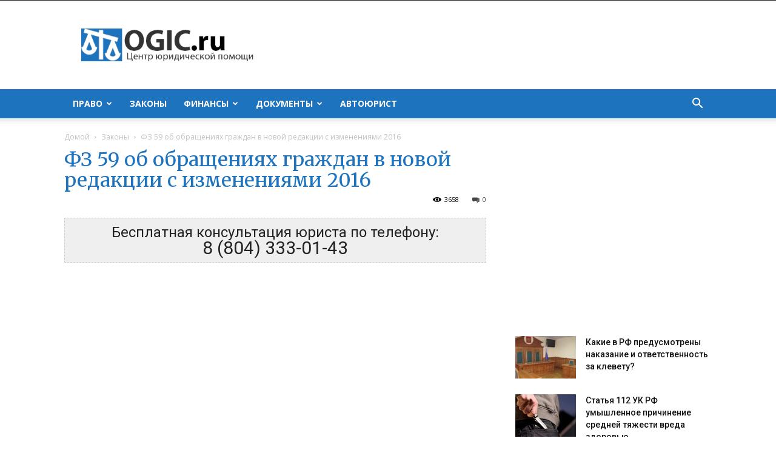

--- FILE ---
content_type: text/html; charset=UTF-8
request_url: https://ogic.ru/zakony/fz-59-ob-obrashheniyax-grazhdan-v-novoj-redakcii-s-izmeneniyami-2016.html
body_size: 165595
content:
<!doctype html >
<!--[if IE 8]>    <html class="ie8" lang="en"> <![endif]-->
<!--[if IE 9]>    <html class="ie9" lang="en"> <![endif]-->
<!--[if gt IE 8]><!--> <html lang="ru-RU" prefix="og: http://ogp.me/ns#"> <!--<![endif]-->
<head>
    <title>ФЗ 59 о порядке рассмотрения обращений граждан Российской Федерации скачать</title>
    <meta charset="UTF-8" />
    <meta name="viewport" content="width=device-width, initial-scale=1.0">
    <link rel="pingback" href="https://ogic.ru/xmlrpc.php" />
    <meta property="og:image" content="https://ogic.ru/wp-content/uploads/2016/05/redakciya-zakona-59-fz-2.jpg" />
<!-- This site is optimized with the Yoast SEO plugin v8.4 - https://yoast.com/wordpress/plugins/seo/ -->
<meta name="description" content="ФЗ 59 о порядке рассмотрения обращений граждан Российской Федерации скачать бесплатно можно по ссылке, представленной в тексте с описание закона."/>
<link rel="canonical" href="https://ogic.ru/zakony/fz-59-ob-obrashheniyax-grazhdan-v-novoj-redakcii-s-izmeneniyami-2016.html" />
<meta property="og:locale" content="ru_RU" />
<meta property="og:type" content="article" />
<meta property="og:title" content="ФЗ 59 о порядке рассмотрения обращений граждан Российской Федерации скачать" />
<meta property="og:description" content="ФЗ 59 о порядке рассмотрения обращений граждан Российской Федерации скачать бесплатно можно по ссылке, представленной в тексте с описание закона." />
<meta property="og:url" content="https://ogic.ru/zakony/fz-59-ob-obrashheniyax-grazhdan-v-novoj-redakcii-s-izmeneniyami-2016.html" />
<meta property="og:site_name" content="Ogic.ru" />
<meta property="article:section" content="Законы" />
<meta property="article:published_time" content="2016-05-26T13:18:10+00:00" />
<meta property="article:modified_time" content="2016-07-11T10:56:05+00:00" />
<meta property="og:updated_time" content="2016-07-11T10:56:05+00:00" />
<meta property="og:image" content="https://ogic.ru/wp-content/uploads/2016/05/redakciya-zakona-59-fz-2.jpg" />
<meta property="og:image:secure_url" content="https://ogic.ru/wp-content/uploads/2016/05/redakciya-zakona-59-fz-2.jpg" />
<meta property="og:image:width" content="660" />
<meta property="og:image:height" content="396" />
<meta name="twitter:card" content="summary" />
<meta name="twitter:description" content="ФЗ 59 о порядке рассмотрения обращений граждан Российской Федерации скачать бесплатно можно по ссылке, представленной в тексте с описание закона." />
<meta name="twitter:title" content="ФЗ 59 о порядке рассмотрения обращений граждан Российской Федерации скачать" />
<meta name="twitter:image" content="https://ogic.ru/wp-content/uploads/2016/05/redakciya-zakona-59-fz-2.jpg" />
<!-- / Yoast SEO plugin. -->

<link rel='stylesheet' id='fbuilder_frontend_css-css'  href='https://ogic.ru/wp-content/plugins/frontend_builder/css/compress/frontend.css?ver=4.9.28' type='text/css' media='all' />
<link rel='stylesheet' id='contact-form-7-css'  href='https://ogic.ru/wp-content/plugins/contact-form-7/includes/css/styles.css?ver=5.0.4' type='text/css' media='all' />
<link rel='stylesheet' id='wpdm-font-awesome-css'  href='https://ogic.ru/wp-content/plugins/download-manager/assets/fontawesome/css/all.css?ver=4.9.28' type='text/css' media='all' />
<link rel='stylesheet' id='wpdm-bootstrap-css'  href='https://ogic.ru/wp-content/plugins/download-manager/assets/bootstrap/css/bootstrap.css?ver=4.9.28' type='text/css' media='all' />
<link rel='stylesheet' id='wpdm-front-css'  href='https://ogic.ru/wp-content/plugins/download-manager/assets/css/front.css?ver=4.9.28' type='text/css' media='all' />
<link rel='stylesheet' id='toc-screen-css'  href='https://ogic.ru/wp-content/plugins/table-of-contents-plus/screen.min.css?ver=1509' type='text/css' media='all' />
<link rel='stylesheet' id='wp-postratings-css'  href='https://ogic.ru/wp-content/plugins/wp-postratings/css/postratings-css.css?ver=1.85' type='text/css' media='all' />
<link rel='stylesheet' id='google-fonts-style-css'  href='https://fonts.googleapis.com/css?family=Merriweather%3A400%7CRoboto%3A300%2C400%2C400italic%2C500%2C500italic%2C700%2C900%7COpen+Sans%3A300italic%2C400%2C400italic%2C600%2C600italic%2C700&#038;ver=9.5' type='text/css' media='all' />
<link rel='stylesheet' id='font-awesome-styles-css'  href='https://ogic.ru/wp-content/plugins/font-awesome/assets/css/font-awesome.min.css?ver=3.2.1' type='text/css' media='all' />
<!--[if lte IE 7]>
<link rel='stylesheet' id='font-awesome-ie7-css'  href='https://ogic.ru/wp-content/plugins/font-awesome/assets/css/font-awesome-ie7.min.css?ver=3.2.1' type='text/css' media='all' />
<![endif]-->
<link rel='stylesheet' id='sendpress-fe-css-css'  href='https://ogic.ru/wp-content/plugins/sendpress/css/front-end.css?ver=4.9.28' type='text/css' media='all' />
<link rel='stylesheet' id='jquery-lazyloadxt-spinner-css-css'  href='//ogic.ru/wp-content/plugins/a3-lazy-load/assets/css/jquery.lazyloadxt.spinner.css?ver=4.9.28' type='text/css' media='all' />
<link rel='stylesheet' id='td-theme-css'  href='https://ogic.ru/wp-content/themes/Newspaper/style.css?ver=9.5c' type='text/css' media='all' />
<link rel='stylesheet' id='td-theme-child-css'  href='https://ogic.ru/wp-content/themes/Newspaper-Child/style.css?ver=9.5c' type='text/css' media='all' />
<script type='text/javascript'>
/* <![CDATA[ */
var wpdm_url = {"home":"https:\/\/ogic.ru\/","site":"https:\/\/ogic.ru\/","ajax":"https:\/\/ogic.ru\/wp-admin\/admin-ajax.php"};
/* ]]> */
</script>
<script type='text/javascript' src='https://ogic.ru/wp-includes/js/jquery/jquery.js?ver=1.12.4'></script>
<script type='text/javascript' src='https://ogic.ru/wp-content/plugins/download-manager/assets/bootstrap/js/bootstrap.min.js?ver=4.9.28'></script>
<script type='text/javascript' src='https://ogic.ru/wp-content/plugins/download-manager/assets/js/front.js?ver=4.9.28'></script>
<script type='text/javascript' src='https://ogic.ru/wp-content/plugins/download-manager/assets/js/chosen.jquery.min.js?ver=4.9.28'></script>
<script type='text/javascript'>
/* <![CDATA[ */
var sendpress = {"invalidemail":"\u041f\u043e\u0436\u0430\u043b\u0443\u0439\u0441\u0442\u0430, \u0432\u0432\u0435\u0434\u0438\u0442\u0435 \u0412\u0430\u0448 e-mail \u0430\u0434\u0440\u0435\u0441","missingemail":"\u041f\u043e\u0436\u0430\u043b\u0443\u0439\u0441\u0442\u0430, \u0432\u0432\u0435\u0434\u0438\u0442\u0435 \u0412\u0430\u0448 e-mail \u0430\u0434\u0440\u0435\u0441","required":"Please enter all the required fields. <br> Required fields are marked with an (*)","ajaxurl":"https:\/\/ogic.ru\/wp-admin\/admin-ajax.php"};
/* ]]> */
</script>
<script type='text/javascript' src='https://ogic.ru/wp-content/plugins/sendpress/js/sendpress.signup.js?ver=1.9.10.15'></script>
<meta name="generator" content="WordPress Download Manager 2.9.86" />

        <script>
            var wpdm_site_url = 'https://ogic.ru/';
            var wpdm_home_url = 'https://ogic.ru/';
            var ajax_url = 'https://ogic.ru/wp-admin/admin-ajax.php';
            var wpdm_ajax_url = 'https://ogic.ru/wp-admin/admin-ajax.php';
            var wpdm_ajax_popup = '0';
        </script>


        
<style>	
</style>
<style>
#fbuilder_content_wrapper .fbuilder_row > div:last-child, .anivia_row > div:last-child,  #fbuilder_wrapper.fbuilder_wrapper_one-fourth-right-sidebar, #fbuilder_wrapper.fbuilder_wrapper_one-fourth-left-sidebar, #fbuilder_wrapper.fbuilder_wrapper_one-third-right-sidebar, #fbuilder_wrapper.fbuilder_wrapper_one-third-left-sidebar {
	margin: 0px -10px;
}

.fbuilder_column.fbuilder_column-1-1, .fbuilder_column.fbuilder_column-1-2, .fbuilder_column.fbuilder_column-1-3, .fbuilder_column.fbuilder_column-2-3, .fbuilder_sidebar.fbuilder_one-fourth-right-sidebar, .fbuilder_sidebar.fbuilder_one-fourth-left-sidebar, .fbuilder_sidebar.fbuilder_one-third-right-sidebar, .fbuilder_sidebar.fbuilder_one-third-left-sidebar, .fbuilder_column.fbuilder_column-1-4, .fbuilder_column.fbuilder_column-3-4, .fbuilder_column.fbuilder_column-1-5, .fbuilder_column.fbuilder_column-2-5, .fbuilder_column.fbuilder_column-3-5, .fbuilder_column.fbuilder_column-4-5, .fbuilder_wrapper_one-fourth-left-sidebar #fbuilder_content_wrapper, .fbuilder_wrapper_one-third-left-sidebar #fbuilder_content_wrapper, .fbuilder_wrapper_one-fourth-right-sidebar #fbuilder_content_wrapper, .fbuilder_wrapper_one-third-right-sidebar #fbuilder_content_wrapper{
	border-right:10px solid transparent;
	border-left:10px solid transparent;
}



@media screen and (max-width: 1200px) {

	#fbuilder_content_wrapper .fbuilder_row > div:last-child, .anivia_row > div:last-child,  #fbuilder_wrapper.fbuilder_wrapper_one-fourth-right-sidebar, #fbuilder_wrapper.fbuilder_wrapper_one-fourth-left-sidebar, #fbuilder_wrapper.fbuilder_wrapper_one-third-right-sidebar, #fbuilder_wrapper.fbuilder_wrapper_one-third-left-sidebar {
		margin: 0px -5px;
	}
	.fbuilder_column.fbuilder_column-1-1, .fbuilder_column.fbuilder_column-1-2, .fbuilder_column.fbuilder_column-1-3, .fbuilder_column.fbuilder_column-2-3, .fbuilder_sidebar.fbuilder_one-fourth-right-sidebar, .fbuilder_sidebar.fbuilder_one-fourth-left-sidebar, .fbuilder_sidebar.fbuilder_one-third-right-sidebar, .fbuilder_sidebar.fbuilder_one-third-left-sidebar, .fbuilder_column.fbuilder_column-1-4, .fbuilder_column.fbuilder_column-3-4, .fbuilder_column.fbuilder_column-1-5, .fbuilder_column.fbuilder_column-2-5, .fbuilder_column.fbuilder_column-3-5, .fbuilder_column.fbuilder_column-4-5, .fbuilder_wrapper_one-fourth-left-sidebar #fbuilder_content_wrapper, .fbuilder_wrapper_one-third-left-sidebar #fbuilder_content_wrapper, .fbuilder_wrapper_one-fourth-right-sidebar #fbuilder_content_wrapper, .fbuilder_wrapper_one-third-right-sidebar #fbuilder_content_wrapper{
		border-right:5px solid transparent;
		border-left:5px solid transparent;
	}
}
@media screen and (max-width: 768px) {
	#fbuilder_content_wrapper .fbuilder_row > div:last-child, .anivia_row > div:last-child,  #fbuilder_wrapper.fbuilder_wrapper_one-fourth-right-sidebar, #fbuilder_wrapper.fbuilder_wrapper_one-fourth-left-sidebar, #fbuilder_wrapper.fbuilder_wrapper_one-third-right-sidebar, #fbuilder_wrapper.fbuilder_wrapper_one-third-left-sidebar {
		margin: 0px -2.5px;
	}

	.fbuilder_column.fbuilder_column-1-1, .fbuilder_column.fbuilder_column-1-2, .fbuilder_column.fbuilder_column-1-3, .fbuilder_column.fbuilder_column-2-3, .fbuilder_sidebar.fbuilder_one-fourth-right-sidebar, .fbuilder_sidebar.fbuilder_one-fourth-left-sidebar, .fbuilder_sidebar.fbuilder_one-third-right-sidebar, .fbuilder_sidebar.fbuilder_one-third-left-sidebar, .fbuilder_column.fbuilder_column-1-4, .fbuilder_column.fbuilder_column-3-4, .fbuilder_column.fbuilder_column-1-5, .fbuilder_column.fbuilder_column-2-5, .fbuilder_column.fbuilder_column-3-5, .fbuilder_column.fbuilder_column-4-5, .fbuilder_wrapper_one-fourth-left-sidebar #fbuilder_content_wrapper, .fbuilder_wrapper_one-third-left-sidebar #fbuilder_content_wrapper, .fbuilder_wrapper_one-fourth-right-sidebar #fbuilder_content_wrapper, .fbuilder_wrapper_one-third-right-sidebar #fbuilder_content_wrapper{
		border-right:2.5px solid transparent;
		border-left:2.5px solid transparent;
	}
}
@media screen and (max-width: 640px) {
	.fbuilder_column.fbuilder_column-1-1, .fbuilder_column.fbuilder_column-1-2, .fbuilder_column.fbuilder_column-1-3, .fbuilder_column.fbuilder_column-2-3, .fbuilder_sidebar.fbuilder_one-fourth-right-sidebar, .fbuilder_sidebar.fbuilder_one-fourth-left-sidebar, .fbuilder_sidebar.fbuilder_one-third-right-sidebar, .fbuilder_sidebar.fbuilder_one-third-left-sidebar, .fbuilder_column.fbuilder_column-1-4, .fbuilder_column.fbuilder_column-3-4, .fbuilder_column.fbuilder_column-1-5, .fbuilder_column.fbuilder_column-2-5, .fbuilder_column.fbuilder_column-3-5, .fbuilder_column.fbuilder_column-4-5, .fbuilder_wrapper_one-fourth-left-sidebar #fbuilder_content_wrapper, .fbuilder_wrapper_one-third-left-sidebar #fbuilder_content_wrapper, .fbuilder_wrapper_one-fourth-right-sidebar #fbuilder_content_wrapper, .fbuilder_wrapper_one-third-right-sidebar #fbuilder_content_wrapper{
		width:100%;
		border-width:0;
	}
	.frb_pricing_column_label {
		display:none;
	}
	.frb_pricing_container_1col table {
		width:100% !important;
	}
	.frb_pricing_container_2col table{
		width:200% !important;
	}
	.frb_pricing_container_3col table{
		width:300% !important;
	}
	.frb_pricing_container_4col table{
		width:400% !important;
	}
	.frb_pricing_container_5col table{
		width:500% !important;
	}
	.frb_pricing_table td {
		border-right:0 !important;
	}
	#fbuilder_content_wrapper .fbuilder_row > div:last-child, .anivia_row > div:last-child,  .fbuilder_wrapper_one-third-left-sidebar .fbuilder_row, .fbuilder_wrapper_one-third-right-sidebar .fbuilder_row, .fbuilder_wrapper_one-fourth-left-sidebar .fbuilder_row, .fbuilder_wrapper_one-fourth-right-sidebar .fbuilder_row, .fbuilder_row_controls  {
		margin: 0px;
	}
	.frb_pricing_controls,
	.frb_pricing_section_responsive,
	.frb_pricing_label_responsive {
		display:block;
	}


}



</style>
<style type="text/css">div#toc_container {background: #ECF0F1;border: 1px solid #ECF0F1;width: 100%;}div#toc_container ul li {font-size: 100%;}</style><script async src="//pagead2.googlesyndication.com/pagead/js/adsbygoogle.js"></script>
<script>
     (adsbygoogle = window.adsbygoogle || []).push({
          google_ad_client: "ca-pub-4877680430451409",
          enable_page_level_ads: true
     });
</script>
<script async src="//pagead2.googlesyndication.com/pagead/js/adsbygoogle.js"></script>
<script>
     (adsbygoogle = window.adsbygoogle || []).push({
          google_ad_client: "ca-pub-4834240470501314",
          enable_page_level_ads: true
     });
</script>
<script data-ad-client="ca-pub-4834240470501314" async src="https://pagead2.googlesyndication.com/pagead/js/adsbygoogle.js"></script><!--[if lt IE 9]><script src="https://cdnjs.cloudflare.com/ajax/libs/html5shiv/3.7.3/html5shiv.js"></script><![endif]-->
    <style type="text/css">.broken_link, a.broken_link {
	text-decoration: line-through;
}</style>
<!-- JS generated by theme -->

<script>
    
    

	    var tdBlocksArray = []; //here we store all the items for the current page

	    //td_block class - each ajax block uses a object of this class for requests
	    function tdBlock() {
		    this.id = '';
		    this.block_type = 1; //block type id (1-234 etc)
		    this.atts = '';
		    this.td_column_number = '';
		    this.td_current_page = 1; //
		    this.post_count = 0; //from wp
		    this.found_posts = 0; //from wp
		    this.max_num_pages = 0; //from wp
		    this.td_filter_value = ''; //current live filter value
		    this.is_ajax_running = false;
		    this.td_user_action = ''; // load more or infinite loader (used by the animation)
		    this.header_color = '';
		    this.ajax_pagination_infinite_stop = ''; //show load more at page x
	    }


        // td_js_generator - mini detector
        (function(){
            var htmlTag = document.getElementsByTagName("html")[0];

	        if ( navigator.userAgent.indexOf("MSIE 10.0") > -1 ) {
                htmlTag.className += ' ie10';
            }

            if ( !!navigator.userAgent.match(/Trident.*rv\:11\./) ) {
                htmlTag.className += ' ie11';
            }

	        if ( navigator.userAgent.indexOf("Edge") > -1 ) {
                htmlTag.className += ' ieEdge';
            }

            if ( /(iPad|iPhone|iPod)/g.test(navigator.userAgent) ) {
                htmlTag.className += ' td-md-is-ios';
            }

            var user_agent = navigator.userAgent.toLowerCase();
            if ( user_agent.indexOf("android") > -1 ) {
                htmlTag.className += ' td-md-is-android';
            }

            if ( -1 !== navigator.userAgent.indexOf('Mac OS X')  ) {
                htmlTag.className += ' td-md-is-os-x';
            }

            if ( /chrom(e|ium)/.test(navigator.userAgent.toLowerCase()) ) {
               htmlTag.className += ' td-md-is-chrome';
            }

            if ( -1 !== navigator.userAgent.indexOf('Firefox') ) {
                htmlTag.className += ' td-md-is-firefox';
            }

            if ( -1 !== navigator.userAgent.indexOf('Safari') && -1 === navigator.userAgent.indexOf('Chrome') ) {
                htmlTag.className += ' td-md-is-safari';
            }

            if( -1 !== navigator.userAgent.indexOf('IEMobile') ){
                htmlTag.className += ' td-md-is-iemobile';
            }

        })();




        var tdLocalCache = {};

        ( function () {
            "use strict";

            tdLocalCache = {
                data: {},
                remove: function (resource_id) {
                    delete tdLocalCache.data[resource_id];
                },
                exist: function (resource_id) {
                    return tdLocalCache.data.hasOwnProperty(resource_id) && tdLocalCache.data[resource_id] !== null;
                },
                get: function (resource_id) {
                    return tdLocalCache.data[resource_id];
                },
                set: function (resource_id, cachedData) {
                    tdLocalCache.remove(resource_id);
                    tdLocalCache.data[resource_id] = cachedData;
                }
            };
        })();

    
    
var td_viewport_interval_list=[{"limitBottom":767,"sidebarWidth":228},{"limitBottom":1018,"sidebarWidth":300},{"limitBottom":1140,"sidebarWidth":324}];
var td_ajax_url="https:\/\/ogic.ru\/wp-admin\/admin-ajax.php?td_theme_name=Newspaper&v=9.5";
var td_get_template_directory_uri="https:\/\/ogic.ru\/wp-content\/themes\/Newspaper";
var tds_snap_menu="";
var tds_logo_on_sticky="";
var tds_header_style="";
var td_please_wait="\u041f\u043e\u0436\u0430\u043b\u0443\u0439\u0441\u0442\u0430, \u043f\u043e\u0434\u043e\u0436\u0434\u0438\u0442\u0435...";
var td_email_user_pass_incorrect="\u041d\u0435\u0432\u0435\u0440\u043d\u043e\u0435 \u0438\u043c\u044f \u043f\u043e\u043b\u044c\u0437\u043e\u0432\u0430\u0442\u0435\u043b\u044f \u0438\u043b\u0438 \u043f\u0430\u0440\u043e\u043b\u044c!";
var td_email_user_incorrect="\u041d\u0435\u0432\u0435\u0440\u043d\u044b\u0439 \u0430\u0434\u0440\u0435\u0441 \u044d\u043b\u0435\u043a\u0442\u0440\u043e\u043d\u043d\u043e\u0439 \u043f\u043e\u0447\u0442\u044b \u0438\u043b\u0438 \u043f\u0430\u0440\u043e\u043b\u044c!";
var td_email_incorrect="\u041d\u0435\u0432\u0435\u0440\u043d\u044b\u0439 \u0430\u0434\u0440\u0435\u0441 \u044d\u043b\u0435\u043a\u0442\u0440\u043e\u043d\u043d\u043e\u0439 \u043f\u043e\u0447\u0442\u044b!";
var tds_more_articles_on_post_enable="";
var tds_more_articles_on_post_time_to_wait="";
var tds_more_articles_on_post_pages_distance_from_top=0;
var tds_theme_color_site_wide="#1e73be";
var tds_smart_sidebar="enabled";
var tdThemeName="Newspaper";
var td_magnific_popup_translation_tPrev="\u041f\u0440\u0435\u0434\u044b\u0434\u0443\u0449\u0438\u0439 (\u041a\u043d\u043e\u043f\u043a\u0430 \u0432\u043b\u0435\u0432\u043e)";
var td_magnific_popup_translation_tNext="\u0421\u043b\u0435\u0434\u0443\u044e\u0449\u0438\u0439 (\u041a\u043d\u043e\u043f\u043a\u0430 \u0432\u043f\u0440\u0430\u0432\u043e)";
var td_magnific_popup_translation_tCounter="%curr% \u0438\u0437 %total%";
var td_magnific_popup_translation_ajax_tError="\u0421\u043e\u0434\u0435\u0440\u0436\u0438\u043c\u043e\u0435 %url% \u043d\u0435 \u043c\u043e\u0436\u0435\u0442 \u0431\u044b\u0442\u044c \u0437\u0430\u0433\u0440\u0443\u0436\u0435\u043d\u043e.";
var td_magnific_popup_translation_image_tError="\u0418\u0437\u043e\u0431\u0440\u0430\u0436\u0435\u043d\u0438\u0435 #%curr% \u043d\u0435 \u0443\u0434\u0430\u043b\u043e\u0441\u044c \u0437\u0430\u0433\u0440\u0443\u0437\u0438\u0442\u044c.";
var tdDateNamesI18n={"month_names":["\u042f\u043d\u0432\u0430\u0440\u044c","\u0424\u0435\u0432\u0440\u0430\u043b\u044c","\u041c\u0430\u0440\u0442","\u0410\u043f\u0440\u0435\u043b\u044c","\u041c\u0430\u0439","\u0418\u044e\u043d\u044c","\u0418\u044e\u043b\u044c","\u0410\u0432\u0433\u0443\u0441\u0442","\u0421\u0435\u043d\u0442\u044f\u0431\u0440\u044c","\u041e\u043a\u0442\u044f\u0431\u0440\u044c","\u041d\u043e\u044f\u0431\u0440\u044c","\u0414\u0435\u043a\u0430\u0431\u0440\u044c"],"month_names_short":["\u042f\u043d\u0432","\u0424\u0435\u0432","\u041c\u0430\u0440","\u0410\u043f\u0440","\u041c\u0430\u0439","\u0418\u044e\u043d","\u0418\u044e\u043b","\u0410\u0432\u0433","\u0421\u0435\u043d","\u041e\u043a\u0442","\u041d\u043e\u044f","\u0414\u0435\u043a"],"day_names":["\u0412\u043e\u0441\u043a\u0440\u0435\u0441\u0435\u043d\u044c\u0435","\u041f\u043e\u043d\u0435\u0434\u0435\u043b\u044c\u043d\u0438\u043a","\u0412\u0442\u043e\u0440\u043d\u0438\u043a","\u0421\u0440\u0435\u0434\u0430","\u0427\u0435\u0442\u0432\u0435\u0440\u0433","\u041f\u044f\u0442\u043d\u0438\u0446\u0430","\u0421\u0443\u0431\u0431\u043e\u0442\u0430"],"day_names_short":["\u0412\u0441","\u041f\u043d","\u0412\u0442","\u0421\u0440","\u0427\u0442","\u041f\u0442","\u0421\u0431"]};
var td_ad_background_click_link="";
var td_ad_background_click_target="";
</script>


<!-- Header style compiled by theme -->

<style>
    
.td-header-wrap .black-menu .sf-menu > .current-menu-item > a,
    .td-header-wrap .black-menu .sf-menu > .current-menu-ancestor > a,
    .td-header-wrap .black-menu .sf-menu > .current-category-ancestor > a,
    .td-header-wrap .black-menu .sf-menu > li > a:hover,
    .td-header-wrap .black-menu .sf-menu > .sfHover > a,
    .td-header-style-12 .td-header-menu-wrap-full,
    .sf-menu > .current-menu-item > a:after,
    .sf-menu > .current-menu-ancestor > a:after,
    .sf-menu > .current-category-ancestor > a:after,
    .sf-menu > li:hover > a:after,
    .sf-menu > .sfHover > a:after,
    .td-header-style-12 .td-affix,
    .header-search-wrap .td-drop-down-search:after,
    .header-search-wrap .td-drop-down-search .btn:hover,
    input[type=submit]:hover,
    .td-read-more a,
    .td-post-category:hover,
    .td-grid-style-1.td-hover-1 .td-big-grid-post:hover .td-post-category,
    .td-grid-style-5.td-hover-1 .td-big-grid-post:hover .td-post-category,
    .td_top_authors .td-active .td-author-post-count,
    .td_top_authors .td-active .td-author-comments-count,
    .td_top_authors .td_mod_wrap:hover .td-author-post-count,
    .td_top_authors .td_mod_wrap:hover .td-author-comments-count,
    .td-404-sub-sub-title a:hover,
    .td-search-form-widget .wpb_button:hover,
    .td-rating-bar-wrap div,
    .td_category_template_3 .td-current-sub-category,
    .dropcap,
    .td_wrapper_video_playlist .td_video_controls_playlist_wrapper,
    .wpb_default,
    .wpb_default:hover,
    .td-left-smart-list:hover,
    .td-right-smart-list:hover,
    .woocommerce-checkout .woocommerce input.button:hover,
    .woocommerce-page .woocommerce a.button:hover,
    .woocommerce-account div.woocommerce .button:hover,
    #bbpress-forums button:hover,
    .bbp_widget_login .button:hover,
    .td-footer-wrapper .td-post-category,
    .td-footer-wrapper .widget_product_search input[type="submit"]:hover,
    .woocommerce .product a.button:hover,
    .woocommerce .product #respond input#submit:hover,
    .woocommerce .checkout input#place_order:hover,
    .woocommerce .woocommerce.widget .button:hover,
    .single-product .product .summary .cart .button:hover,
    .woocommerce-cart .woocommerce table.cart .button:hover,
    .woocommerce-cart .woocommerce .shipping-calculator-form .button:hover,
    .td-next-prev-wrap a:hover,
    .td-load-more-wrap a:hover,
    .td-post-small-box a:hover,
    .page-nav .current,
    .page-nav:first-child > div,
    .td_category_template_8 .td-category-header .td-category a.td-current-sub-category,
    .td_category_template_4 .td-category-siblings .td-category a:hover,
    #bbpress-forums .bbp-pagination .current,
    #bbpress-forums #bbp-single-user-details #bbp-user-navigation li.current a,
    .td-theme-slider:hover .slide-meta-cat a,
    a.vc_btn-black:hover,
    .td-trending-now-wrapper:hover .td-trending-now-title,
    .td-scroll-up,
    .td-smart-list-button:hover,
    .td-weather-information:before,
    .td-weather-week:before,
    .td_block_exchange .td-exchange-header:before,
    .td_block_big_grid_9.td-grid-style-1 .td-post-category,
    .td_block_big_grid_9.td-grid-style-5 .td-post-category,
    .td-grid-style-6.td-hover-1 .td-module-thumb:after,
    .td-pulldown-syle-2 .td-subcat-dropdown ul:after,
    .td_block_template_9 .td-block-title:after,
    .td_block_template_15 .td-block-title:before,
    div.wpforms-container .wpforms-form div.wpforms-submit-container button[type=submit] {
        background-color: #1e73be;
    }

    .td_block_template_4 .td-related-title .td-cur-simple-item:before {
        border-color: #1e73be transparent transparent transparent !important;
    }

    .woocommerce .woocommerce-message .button:hover,
    .woocommerce .woocommerce-error .button:hover,
    .woocommerce .woocommerce-info .button:hover {
        background-color: #1e73be !important;
    }
    
    
    .td_block_template_4 .td-related-title .td-cur-simple-item,
    .td_block_template_3 .td-related-title .td-cur-simple-item,
    .td_block_template_9 .td-related-title:after {
        background-color: #1e73be;
    }

    .woocommerce .product .onsale,
    .woocommerce.widget .ui-slider .ui-slider-handle {
        background: none #1e73be;
    }

    .woocommerce.widget.widget_layered_nav_filters ul li a {
        background: none repeat scroll 0 0 #1e73be !important;
    }

    a,
    cite a:hover,
    .td_mega_menu_sub_cats .cur-sub-cat,
    .td-mega-span h3 a:hover,
    .td_mod_mega_menu:hover .entry-title a,
    .header-search-wrap .result-msg a:hover,
    .td-header-top-menu .td-drop-down-search .td_module_wrap:hover .entry-title a,
    .td-header-top-menu .td-icon-search:hover,
    .td-header-wrap .result-msg a:hover,
    .top-header-menu li a:hover,
    .top-header-menu .current-menu-item > a,
    .top-header-menu .current-menu-ancestor > a,
    .top-header-menu .current-category-ancestor > a,
    .td-social-icon-wrap > a:hover,
    .td-header-sp-top-widget .td-social-icon-wrap a:hover,
    .td-page-content blockquote p,
    .td-post-content blockquote p,
    .mce-content-body blockquote p,
    .comment-content blockquote p,
    .wpb_text_column blockquote p,
    .td_block_text_with_title blockquote p,
    .td_module_wrap:hover .entry-title a,
    .td-subcat-filter .td-subcat-list a:hover,
    .td-subcat-filter .td-subcat-dropdown a:hover,
    .td_quote_on_blocks,
    .dropcap2,
    .dropcap3,
    .td_top_authors .td-active .td-authors-name a,
    .td_top_authors .td_mod_wrap:hover .td-authors-name a,
    .td-post-next-prev-content a:hover,
    .author-box-wrap .td-author-social a:hover,
    .td-author-name a:hover,
    .td-author-url a:hover,
    .td_mod_related_posts:hover h3 > a,
    .td-post-template-11 .td-related-title .td-related-left:hover,
    .td-post-template-11 .td-related-title .td-related-right:hover,
    .td-post-template-11 .td-related-title .td-cur-simple-item,
    .td-post-template-11 .td_block_related_posts .td-next-prev-wrap a:hover,
    .comment-reply-link:hover,
    .logged-in-as a:hover,
    #cancel-comment-reply-link:hover,
    .td-search-query,
    .td-category-header .td-pulldown-category-filter-link:hover,
    .td-category-siblings .td-subcat-dropdown a:hover,
    .td-category-siblings .td-subcat-dropdown a.td-current-sub-category,
    .widget a:hover,
    .td_wp_recentcomments a:hover,
    .archive .widget_archive .current,
    .archive .widget_archive .current a,
    .widget_calendar tfoot a:hover,
    .woocommerce a.added_to_cart:hover,
    .woocommerce-account .woocommerce-MyAccount-navigation a:hover,
    #bbpress-forums li.bbp-header .bbp-reply-content span a:hover,
    #bbpress-forums .bbp-forum-freshness a:hover,
    #bbpress-forums .bbp-topic-freshness a:hover,
    #bbpress-forums .bbp-forums-list li a:hover,
    #bbpress-forums .bbp-forum-title:hover,
    #bbpress-forums .bbp-topic-permalink:hover,
    #bbpress-forums .bbp-topic-started-by a:hover,
    #bbpress-forums .bbp-topic-started-in a:hover,
    #bbpress-forums .bbp-body .super-sticky li.bbp-topic-title .bbp-topic-permalink,
    #bbpress-forums .bbp-body .sticky li.bbp-topic-title .bbp-topic-permalink,
    .widget_display_replies .bbp-author-name,
    .widget_display_topics .bbp-author-name,
    .footer-text-wrap .footer-email-wrap a,
    .td-subfooter-menu li a:hover,
    .footer-social-wrap a:hover,
    a.vc_btn-black:hover,
    .td-smart-list-dropdown-wrap .td-smart-list-button:hover,
    .td_module_17 .td-read-more a:hover,
    .td_module_18 .td-read-more a:hover,
    .td_module_19 .td-post-author-name a:hover,
    .td-instagram-user a,
    .td-pulldown-syle-2 .td-subcat-dropdown:hover .td-subcat-more span,
    .td-pulldown-syle-2 .td-subcat-dropdown:hover .td-subcat-more i,
    .td-pulldown-syle-3 .td-subcat-dropdown:hover .td-subcat-more span,
    .td-pulldown-syle-3 .td-subcat-dropdown:hover .td-subcat-more i,
    .td-block-title-wrap .td-wrapper-pulldown-filter .td-pulldown-filter-display-option:hover,
    .td-block-title-wrap .td-wrapper-pulldown-filter .td-pulldown-filter-display-option:hover i,
    .td-block-title-wrap .td-wrapper-pulldown-filter .td-pulldown-filter-link:hover,
    .td-block-title-wrap .td-wrapper-pulldown-filter .td-pulldown-filter-item .td-cur-simple-item,
    .td_block_template_2 .td-related-title .td-cur-simple-item,
    .td_block_template_5 .td-related-title .td-cur-simple-item,
    .td_block_template_6 .td-related-title .td-cur-simple-item,
    .td_block_template_7 .td-related-title .td-cur-simple-item,
    .td_block_template_8 .td-related-title .td-cur-simple-item,
    .td_block_template_9 .td-related-title .td-cur-simple-item,
    .td_block_template_10 .td-related-title .td-cur-simple-item,
    .td_block_template_11 .td-related-title .td-cur-simple-item,
    .td_block_template_12 .td-related-title .td-cur-simple-item,
    .td_block_template_13 .td-related-title .td-cur-simple-item,
    .td_block_template_14 .td-related-title .td-cur-simple-item,
    .td_block_template_15 .td-related-title .td-cur-simple-item,
    .td_block_template_16 .td-related-title .td-cur-simple-item,
    .td_block_template_17 .td-related-title .td-cur-simple-item,
    .td-theme-wrap .sf-menu ul .td-menu-item > a:hover,
    .td-theme-wrap .sf-menu ul .sfHover > a,
    .td-theme-wrap .sf-menu ul .current-menu-ancestor > a,
    .td-theme-wrap .sf-menu ul .current-category-ancestor > a,
    .td-theme-wrap .sf-menu ul .current-menu-item > a,
    .td_outlined_btn,
     .td_block_categories_tags .td-ct-item:hover {
        color: #1e73be;
    }

    a.vc_btn-black.vc_btn_square_outlined:hover,
    a.vc_btn-black.vc_btn_outlined:hover,
    .td-mega-menu-page .wpb_content_element ul li a:hover,
    .td-theme-wrap .td-aj-search-results .td_module_wrap:hover .entry-title a,
    .td-theme-wrap .header-search-wrap .result-msg a:hover {
        color: #1e73be !important;
    }

    .td-next-prev-wrap a:hover,
    .td-load-more-wrap a:hover,
    .td-post-small-box a:hover,
    .page-nav .current,
    .page-nav:first-child > div,
    .td_category_template_8 .td-category-header .td-category a.td-current-sub-category,
    .td_category_template_4 .td-category-siblings .td-category a:hover,
    #bbpress-forums .bbp-pagination .current,
    .post .td_quote_box,
    .page .td_quote_box,
    a.vc_btn-black:hover,
    .td_block_template_5 .td-block-title > *,
    .td_outlined_btn {
        border-color: #1e73be;
    }

    .td_wrapper_video_playlist .td_video_currently_playing:after {
        border-color: #1e73be !important;
    }

    .header-search-wrap .td-drop-down-search:before {
        border-color: transparent transparent #1e73be transparent;
    }

    .block-title > span,
    .block-title > a,
    .block-title > label,
    .widgettitle,
    .widgettitle:after,
    .td-trending-now-title,
    .td-trending-now-wrapper:hover .td-trending-now-title,
    .wpb_tabs li.ui-tabs-active a,
    .wpb_tabs li:hover a,
    .vc_tta-container .vc_tta-color-grey.vc_tta-tabs-position-top.vc_tta-style-classic .vc_tta-tabs-container .vc_tta-tab.vc_active > a,
    .vc_tta-container .vc_tta-color-grey.vc_tta-tabs-position-top.vc_tta-style-classic .vc_tta-tabs-container .vc_tta-tab:hover > a,
    .td_block_template_1 .td-related-title .td-cur-simple-item,
    .woocommerce .product .products h2:not(.woocommerce-loop-product__title),
    .td-subcat-filter .td-subcat-dropdown:hover .td-subcat-more, 
    .td_3D_btn,
    .td_shadow_btn,
    .td_default_btn,
    .td_round_btn, 
    .td_outlined_btn:hover {
    	background-color: #1e73be;
    }

    .woocommerce div.product .woocommerce-tabs ul.tabs li.active {
    	background-color: #1e73be !important;
    }

    .block-title,
    .td_block_template_1 .td-related-title,
    .wpb_tabs .wpb_tabs_nav,
    .vc_tta-container .vc_tta-color-grey.vc_tta-tabs-position-top.vc_tta-style-classic .vc_tta-tabs-container,
    .woocommerce div.product .woocommerce-tabs ul.tabs:before {
        border-color: #1e73be;
    }
    .td_block_wrap .td-subcat-item a.td-cur-simple-item {
	    color: #1e73be;
	}


    
    .td-grid-style-4 .entry-title
    {
        background-color: rgba(30, 115, 190, 0.7);
    }

    
    .td-header-wrap .td-header-menu-wrap-full,
    .td-header-menu-wrap.td-affix,
    .td-header-style-3 .td-header-main-menu,
    .td-header-style-3 .td-affix .td-header-main-menu,
    .td-header-style-4 .td-header-main-menu,
    .td-header-style-4 .td-affix .td-header-main-menu,
    .td-header-style-8 .td-header-menu-wrap.td-affix,
    .td-header-style-8 .td-header-top-menu-full {
		background-color: #1e73be;
    }


    .td-boxed-layout .td-header-style-3 .td-header-menu-wrap,
    .td-boxed-layout .td-header-style-4 .td-header-menu-wrap,
    .td-header-style-3 .td_stretch_content .td-header-menu-wrap,
    .td-header-style-4 .td_stretch_content .td-header-menu-wrap {
    	background-color: #1e73be !important;
    }


    @media (min-width: 1019px) {
        .td-header-style-1 .td-header-sp-recs,
        .td-header-style-1 .td-header-sp-logo {
            margin-bottom: 28px;
        }
    }

    @media (min-width: 768px) and (max-width: 1018px) {
        .td-header-style-1 .td-header-sp-recs,
        .td-header-style-1 .td-header-sp-logo {
            margin-bottom: 14px;
        }
    }

    .td-header-style-7 .td-header-top-menu {
        border-bottom: none;
    }
    
    
    
    .sf-menu > .current-menu-item > a:after,
    .sf-menu > .current-menu-ancestor > a:after,
    .sf-menu > .current-category-ancestor > a:after,
    .sf-menu > li:hover > a:after,
    .sf-menu > .sfHover > a:after,
    .td_block_mega_menu .td-next-prev-wrap a:hover,
    .td-mega-span .td-post-category:hover,
    .td-header-wrap .black-menu .sf-menu > li > a:hover,
    .td-header-wrap .black-menu .sf-menu > .current-menu-ancestor > a,
    .td-header-wrap .black-menu .sf-menu > .sfHover > a,
    .td-header-wrap .black-menu .sf-menu > .current-menu-item > a,
    .td-header-wrap .black-menu .sf-menu > .current-menu-ancestor > a,
    .td-header-wrap .black-menu .sf-menu > .current-category-ancestor > a {
        background-color: #ffffff;
    }


    .td_block_mega_menu .td-next-prev-wrap a:hover {
        border-color: #ffffff;
    }

    .header-search-wrap .td-drop-down-search:before {
        border-color: transparent transparent #ffffff transparent;
    }

    .td_mega_menu_sub_cats .cur-sub-cat,
    .td_mod_mega_menu:hover .entry-title a,
    .td-theme-wrap .sf-menu ul .td-menu-item > a:hover,
    .td-theme-wrap .sf-menu ul .sfHover > a,
    .td-theme-wrap .sf-menu ul .current-menu-ancestor > a,
    .td-theme-wrap .sf-menu ul .current-category-ancestor > a,
    .td-theme-wrap .sf-menu ul .current-menu-item > a {
        color: #ffffff;
    }
    
    
    
    .td-header-wrap .td-header-menu-wrap .sf-menu > li > a,
    .td-header-wrap .td-header-menu-social .td-social-icon-wrap a,
    .td-header-style-4 .td-header-menu-social .td-social-icon-wrap i,
    .td-header-style-5 .td-header-menu-social .td-social-icon-wrap i,
    .td-header-style-6 .td-header-menu-social .td-social-icon-wrap i,
    .td-header-style-12 .td-header-menu-social .td-social-icon-wrap i,
    .td-header-wrap .header-search-wrap #td-header-search-button .td-icon-search {
        color: #ffffff;
    }
    .td-header-wrap .td-header-menu-social + .td-search-wrapper #td-header-search-button:before {
      background-color: #ffffff;
    }
    
    
    .td-theme-wrap .sf-menu .td-normal-menu .sub-menu {
        background-color: #1e73be;
    }

    
    .td-theme-wrap .sf-menu .td-normal-menu .sub-menu .td-menu-item > a {
        color: #ffffff;
    }

    
    .td-theme-wrap .sf-menu .td-normal-menu .td-menu-item > a:hover,
    .td-theme-wrap .sf-menu .td-normal-menu .sfHover > a,
    .td-theme-wrap .sf-menu .td-normal-menu .current-menu-ancestor > a,
    .td-theme-wrap .sf-menu .td-normal-menu .current-category-ancestor > a,
    .td-theme-wrap .sf-menu .td-normal-menu .current-menu-item > a {
        color: #ffffff;
    }

    
	.post .td-post-header .entry-title {
		font-family:Merriweather;
	
	}
    
    .td-post-template-default .td-post-header .entry-title {
        font-size:32px;
	line-height:34px;
	
    }
    
    .post blockquote p,
    .page blockquote p,
    .td-post-text-content blockquote p {
        font-size:15px;
	line-height:26px;
	text-transform:none;
	
    }
    
    .td-post-content h1 {
        font-family:Merriweather;
	
    }
    
    .td-post-content h2 {
        font-family:Merriweather;
	
    }
    
    .td-post-content h3 {
        font-family:Merriweather;
	
    }
    
    .td-post-content h4 {
        font-family:Merriweather;
	
    }
    
    .td-post-content h5 {
        font-family:Merriweather;
	
    }
    
    .td-post-content h6 {
        font-family:Merriweather;
	
    }





    
    body, p {
    	font-family:Roboto;
	
    }
</style>



<script type="application/ld+json">
    {
        "@context": "http://schema.org",
        "@type": "BreadcrumbList",
        "itemListElement": [
            {
                "@type": "ListItem",
                "position": 1,
                "item": {
                    "@type": "WebSite",
                    "@id": "https://ogic.ru/",
                    "name": "Домой"
                }
            },
            {
                "@type": "ListItem",
                "position": 2,
                    "item": {
                    "@type": "WebPage",
                    "@id": "https://ogic.ru/zakony",
                    "name": "Законы"
                }
            }
            ,{
                "@type": "ListItem",
                "position": 3,
                    "item": {
                    "@type": "WebPage",
                    "@id": "https://ogic.ru/zakony/fz-59-ob-obrashheniyax-grazhdan-v-novoj-redakcii-s-izmeneniyami-2016.html",
                    "name": "ФЗ 59 об обращениях граждан в новой редакции с изменениями 2016"                                
                }
            }    
        ]
    }
</script>
            <style>
                                @import url('https://fonts.googleapis.com/css?family=Cantarell:400,700');
                


                .w3eden .fetfont,
                .w3eden .btn,
                .w3eden .btn.wpdm-front h3.title,
                .w3eden .wpdm-social-lock-box .IN-widget a span:last-child,
                .w3eden #xfilelist .panel-heading,
                .w3eden .wpdm-frontend-tabs a,
                .w3eden .alert:before,
                .w3eden .panel .panel-heading,
                .w3eden .discount-msg,
                .w3eden .panel.dashboard-panel h3,
                .w3eden #wpdm-dashboard-sidebar .list-group-item,
                .w3eden #package-description .wp-switch-editor,
                .w3eden .w3eden.author-dashbboard .nav.nav-tabs li a,
                .w3eden .wpdm_cart thead th,
                .w3eden #csp .list-group-item,
                .w3eden .modal-title {
                    font-family: Cantarell, -apple-system, BlinkMacSystemFont, "Segoe UI", Roboto, Helvetica, Arial, sans-serif, "Apple Color Emoji", "Segoe UI Emoji", "Segoe UI Symbol";
                    text-transform: uppercase;
                    font-weight: 700;
                }
                .w3eden #csp .list-group-item{
                    text-transform: unset;
                }
            </style>
                    <style>

            :root{
                --color-primary: #4a8eff;
                --color-primary-hover: #4a8eff;
                --color-primary-active: #4a8eff;
                --color-success: #4a8eff;
                --color-success-hover: #4a8eff;
                --color-success-active: #4a8eff;
                --color-info: #2CA8FF;
                --color-info-hover: #2CA8FF;
                --color-info-active: #2CA8FF;
                --color-warning: orange;
                --color-warning-hover: orange;
                --color-warning-active: orange;
                --color-danger: #ff5062;
                --color-danger-hover: #ff5062;
                --color-danger-active: #ff5062;
                --color-green: #30b570;
                --color-blue: #0073ff;
                --color-purple: #8557D3;
                --color-red: #ff5062;
                --color-muted: rgba(69, 89, 122, 0.6);
            }


        </style>
        </head>

<body class="post-template-default single single-post postid-1292 single-format-standard fz-59-ob-obrashheniyax-grazhdan-v-novoj-redakcii-s-izmeneniyami-2016 global-block-template-1 td-full-layout" itemscope="itemscope" itemtype="https://schema.org/WebPage">

        <div class="td-scroll-up"><i class="td-icon-menu-up"></i></div>
    
    <div class="td-menu-background"></div>
<div id="td-mobile-nav">
    <div class="td-mobile-container">
        <!-- mobile menu top section -->
        <div class="td-menu-socials-wrap">
            <!-- socials -->
            <div class="td-menu-socials">
                            </div>
            <!-- close button -->
            <div class="td-mobile-close">
                <a href="#"><i class="td-icon-close-mobile"></i></a>
            </div>
        </div>

        <!-- login section -->
        
        <!-- menu section -->
        <div class="td-mobile-content">
            <div class="menu-menu-container"><ul id="menu-menu" class="td-mobile-main-menu"><li id="menu-item-217" class="menu-item menu-item-type-taxonomy menu-item-object-category menu-item-has-children menu-item-first menu-item-217"><a rel="nofollow" href="https://ogic.ru/pravo">Право<i class="td-icon-menu-right td-element-after"></i></a>
<ul class="sub-menu">
	<li id="menu-item-1220" class="menu-item menu-item-type-taxonomy menu-item-object-category menu-item-1220"><a rel="nofollow" href="https://ogic.ru/pravo/nalogi">Налоги</a></li>
	<li id="menu-item-1221" class="menu-item menu-item-type-taxonomy menu-item-object-category menu-item-1221"><a rel="nofollow" href="https://ogic.ru/pravo/spravochnye-voprosy">Справочные вопросы</a></li>
	<li id="menu-item-1222" class="menu-item menu-item-type-taxonomy menu-item-object-category menu-item-1222"><a rel="nofollow" href="https://ogic.ru/pravo/straxovanie">Страхование</a></li>
</ul>
</li>
<li id="menu-item-218" class="menu-item menu-item-type-taxonomy menu-item-object-category current-post-ancestor current-menu-parent current-post-parent menu-item-218"><a rel="nofollow" href="https://ogic.ru/zakony">Законы</a></li>
<li id="menu-item-219" class="menu-item menu-item-type-taxonomy menu-item-object-category menu-item-has-children menu-item-219"><a rel="nofollow" href="https://ogic.ru/finansy">Финансы<i class="td-icon-menu-right td-element-after"></i></a>
<ul class="sub-menu">
	<li id="menu-item-220" class="menu-item menu-item-type-taxonomy menu-item-object-category menu-item-220"><a rel="nofollow" href="https://ogic.ru/finansy/kredity">Кредиты</a></li>
	<li id="menu-item-221" class="menu-item menu-item-type-taxonomy menu-item-object-category menu-item-221"><a rel="nofollow" href="https://ogic.ru/finansy/vklady">Вклады</a></li>
</ul>
</li>
<li id="menu-item-222" class="menu-item menu-item-type-taxonomy menu-item-object-category menu-item-has-children menu-item-222"><a rel="nofollow" href="https://ogic.ru/dokumenty">Документы<i class="td-icon-menu-right td-element-after"></i></a>
<ul class="sub-menu">
	<li id="menu-item-223" class="menu-item menu-item-type-taxonomy menu-item-object-category menu-item-223"><a rel="nofollow" href="https://ogic.ru/dokumenty/obrazcy">Образцы</a></li>
	<li id="menu-item-2047" class="menu-item menu-item-type-taxonomy menu-item-object-category menu-item-2047"><a rel="nofollow" href="https://ogic.ru/dokumenty/spisok">Список</a></li>
</ul>
</li>
<li id="menu-item-224" class="menu-item menu-item-type-taxonomy menu-item-object-category menu-item-224"><a rel="nofollow" href="https://ogic.ru/avtoyurist">Автоюрист</a></li>
</ul></div>        </div>
    </div>

    <!-- register/login section -->
    </div>    <div class="td-search-background"></div>
<div class="td-search-wrap-mob">
	<div class="td-drop-down-search" aria-labelledby="td-header-search-button">
		<form method="get" class="td-search-form" action="https://ogic.ru/">
			<!-- close button -->
			<div class="td-search-close">
				<a href="#"><i class="td-icon-close-mobile"></i></a>
			</div>
			<div role="search" class="td-search-input">
				<span>Поиск</span>
				<input id="td-header-search-mob" type="text" value="" name="s" autocomplete="off" />
			</div>
		</form>
		<div id="td-aj-search-mob"></div>
	</div>
</div>

    <style>
        @media (max-width: 767px) {
            .td-header-desktop-wrap {
                display: none;
            }
        }
        @media (min-width: 767px) {
            .td-header-mobile-wrap {
                display: none;
            }
        }
    </style>
    
    <div id="td-outer-wrap" class="td-theme-wrap">
    
        
            <div class="tdc-header-wrap ">

            <!--
Header style 1
-->


<div class="td-header-wrap td-header-style-1 ">
    
    <div class="td-header-top-menu-full td-container-wrap ">
        <div class="td-container td-header-row td-header-top-menu">
            
    <div class="top-bar-style-1">
        
<div class="td-header-sp-top-menu">


	</div>
        <div class="td-header-sp-top-widget">
    
    </div>    </div>

<!-- LOGIN MODAL -->
        </div>
    </div>

    <div class="td-banner-wrap-full td-logo-wrap-full td-container-wrap ">
        <div class="td-container td-header-row td-header-header">
            <div class="td-header-sp-logo">
                            <a class="td-main-logo" href="https://ogic.ru/">
                <img src="https://ogic.ru/wp-content/uploads/2017/02/ogic.gif.png" alt=""/>
                <span class="td-visual-hidden">Ogic.ru</span>
            </a>
                    </div>
                    </div>
    </div>

    <div class="td-header-menu-wrap-full td-container-wrap ">
        
        <div class="td-header-menu-wrap td-header-gradient ">
            <div class="td-container td-header-row td-header-main-menu">
                <div id="td-header-menu" role="navigation">
    <div id="td-top-mobile-toggle"><a href="#"><i class="td-icon-font td-icon-mobile"></i></a></div>
    <div class="td-main-menu-logo td-logo-in-header">
                <a class="td-main-logo" href="https://ogic.ru/">
            <img src="https://ogic.ru/wp-content/uploads/2017/02/ogic.gif.png" alt=""/>
        </a>
        </div>
    <div class="menu-menu-container"><ul id="menu-menu-1" class="sf-menu"><li class="menu-item menu-item-type-taxonomy menu-item-object-category menu-item-has-children menu-item-first td-menu-item td-normal-menu menu-item-217"><a rel="nofollow" href="https://ogic.ru/pravo">Право</a>
<ul class="sub-menu">
	<li class="menu-item menu-item-type-taxonomy menu-item-object-category td-menu-item td-normal-menu menu-item-1220"><a rel="nofollow" href="https://ogic.ru/pravo/nalogi">Налоги</a></li>
	<li class="menu-item menu-item-type-taxonomy menu-item-object-category td-menu-item td-normal-menu menu-item-1221"><a rel="nofollow" href="https://ogic.ru/pravo/spravochnye-voprosy">Справочные вопросы</a></li>
	<li class="menu-item menu-item-type-taxonomy menu-item-object-category td-menu-item td-normal-menu menu-item-1222"><a rel="nofollow" href="https://ogic.ru/pravo/straxovanie">Страхование</a></li>
</ul>
</li>
<li class="menu-item menu-item-type-taxonomy menu-item-object-category current-post-ancestor current-menu-parent current-post-parent td-menu-item td-normal-menu menu-item-218"><a rel="nofollow" href="https://ogic.ru/zakony">Законы</a></li>
<li class="menu-item menu-item-type-taxonomy menu-item-object-category menu-item-has-children td-menu-item td-normal-menu menu-item-219"><a rel="nofollow" href="https://ogic.ru/finansy">Финансы</a>
<ul class="sub-menu">
	<li class="menu-item menu-item-type-taxonomy menu-item-object-category td-menu-item td-normal-menu menu-item-220"><a rel="nofollow" href="https://ogic.ru/finansy/kredity">Кредиты</a></li>
	<li class="menu-item menu-item-type-taxonomy menu-item-object-category td-menu-item td-normal-menu menu-item-221"><a rel="nofollow" href="https://ogic.ru/finansy/vklady">Вклады</a></li>
</ul>
</li>
<li class="menu-item menu-item-type-taxonomy menu-item-object-category menu-item-has-children td-menu-item td-normal-menu menu-item-222"><a rel="nofollow" href="https://ogic.ru/dokumenty">Документы</a>
<ul class="sub-menu">
	<li class="menu-item menu-item-type-taxonomy menu-item-object-category td-menu-item td-normal-menu menu-item-223"><a rel="nofollow" href="https://ogic.ru/dokumenty/obrazcy">Образцы</a></li>
	<li class="menu-item menu-item-type-taxonomy menu-item-object-category td-menu-item td-normal-menu menu-item-2047"><a rel="nofollow" href="https://ogic.ru/dokumenty/spisok">Список</a></li>
</ul>
</li>
<li class="menu-item menu-item-type-taxonomy menu-item-object-category td-menu-item td-normal-menu menu-item-224"><a rel="nofollow" href="https://ogic.ru/avtoyurist">Автоюрист</a></li>
</ul></div></div>


    <div class="header-search-wrap">
        <div class="td-search-btns-wrap">
            <a id="td-header-search-button" href="#" role="button" class="dropdown-toggle " data-toggle="dropdown"><i class="td-icon-search"></i></a>
            <a id="td-header-search-button-mob" href="#" role="button" class="dropdown-toggle " data-toggle="dropdown"><i class="td-icon-search"></i></a>
        </div>

        <div class="td-drop-down-search" aria-labelledby="td-header-search-button">
            <form method="get" class="td-search-form" action="https://ogic.ru/">
                <div role="search" class="td-head-form-search-wrap">
                    <input id="td-header-search" type="text" value="" name="s" autocomplete="off" /><input class="wpb_button wpb_btn-inverse btn" type="submit" id="td-header-search-top" value="Поиск" />
                </div>
            </form>
            <div id="td-aj-search"></div>
        </div>
    </div>
            </div>
        </div>
    </div>

</div>
            </div>

            
<div class="td-main-content-wrap td-container-wrap">

    <div class="td-container td-post-template-default ">
        <div class="td-crumb-container"><div class="entry-crumbs"><span><a title="" class="entry-crumb" href="https://ogic.ru/">Домой</a></span> <i class="td-icon-right td-bread-sep"></i> <span><a title="Просмотреть все посты в Законы" class="entry-crumb" href="https://ogic.ru/zakony">Законы</a></span> <i class="td-icon-right td-bread-sep td-bred-no-url-last"></i> <span class="td-bred-no-url-last">ФЗ 59 об обращениях граждан в новой редакции с изменениями 2016</span></div></div>

        <div class="td-pb-row">
                                    <div class="td-pb-span8 td-main-content" role="main">
                            <div class="td-ss-main-content">
                                
    <article id="post-1292" class="post-1292 post type-post status-publish format-standard has-post-thumbnail hentry category-zakony" itemscope itemtype="https://schema.org/Article">
        <div class="td-post-header">

            
            <header class="td-post-title">
                <h1 class="entry-title">ФЗ 59 об обращениях граждан в новой редакции с изменениями 2016</h1>

                

                <div class="td-module-meta-info">
                                                            <div class="td-post-comments"><a href="https://ogic.ru/zakony/fz-59-ob-obrashheniyax-grazhdan-v-novoj-redakcii-s-izmeneniyami-2016.html#respond"><i class="td-icon-comments"></i>0</a></div>                    <div class="td-post-views"><i class="td-icon-views"></i><span class="td-nr-views-1292">3658</span></div>                </div>

            </header>

        </div>

        

        <div class="td-post-content">

        
        <div><div style="padding:10px 0; border:#ccc 1px dashed; margin:0 0 10px 0; background:#efefef">
	<div style="font-size:24px; text-align:center">
		Бесплатная консультация юриста по телефону:
	</div>
	<div style="font-size:30px; text-align:center">
			<a href="tel:+78043330143">8 (804) 333-01-43</a>
	</div>
</div>
<div style="margin:10px 0;">
<script async src="https://pagead2.googlesyndication.com/pagead/js/adsbygoogle.js"></script>
<!-- responsive -->
<ins class="adsbygoogle"
     style="display:block"
     data-ad-client="ca-pub-4834240470501314"
     data-ad-slot="9873394822"
     data-ad-format="auto"
     data-full-width-responsive="true"></ins>
<script>
     (adsbygoogle = window.adsbygoogle || []).push({});
</script>

</div></div><div id="toc_container" class="no_bullets"><ul class="toc_list"><li><a href="#_59__8212__2016"><span class="toc_number toc_depth_1">1</span> ФЗ 59 об обращениях граждан &#8212; изменения на 2016, скачать закон:</a><ul><li><a href="#_59"><span class="toc_number toc_depth_2">1.1</span> ФЗ 59 о порядке рассмотрения обращений граждан Российской Федерации</a></li><li><a href="#__59"><span class="toc_number toc_depth_2">1.2</span> Комментарии к ФЗ 59</a></li></ul></li><li><a href="#_59-2"><span class="toc_number toc_depth_1">2</span> Нарушение ФЗ 59, чем грозит?</a><ul><li><a href="#__59-2"><span class="toc_number toc_depth_2">2.1</span> Заявление согласно ФЗ 59</a></li><li><a href="#____59"><span class="toc_number toc_depth_2">2.2</span> Сроки ответа на жалобу в соответствии с 59 ФЗ</a></li><li><a href="#___59"><span class="toc_number toc_depth_2">2.3</span> Прекращение переписки с заявителем по 59 ФЗ</a></li></ul></li></ul></div>
<p>Рассматриваемый нами сегодня федеральный закон о порядке рассмотрения обращений граждан, по объему, является довольно коротким (всего 18 статей), но это никак не сказывается на сфере его действия. Этот акт Российской Федерации является единственным в нашей стране законом, который регулирует порядок и нормы рассмотрения обращений граждан государственными органами. О том, что именно прописано в данном ФЗ, предлагаем поговорить сегодня.</p>
<h2><span id="_59__8212__2016">ФЗ 59 об обращениях граждан &#8212; изменения на 2016, <a href="http://www.ogic.ru/wp-content/uploads/2016/05/fz-59.docx">скачать закон:</a></span></h2>
<p>Датой введения ФЗ 59 об обращениях граждан РФ значится май 2006 года. До этого времени использовался текст, принятие которого происходило еще в 1993 году. Естественно, что данная версия нуждалась в срочном обновлении, т.к. большая часть его норм не могли нормально работать в современных условиях. Отсюда и необходимость в новой редакции закона.</p><div><div style="padding:10px 0">
<script async src="https://pagead2.googlesyndication.com/pagead/js/adsbygoogle.js"></script>
<!-- responsive -->
<ins class="adsbygoogle"
     style="display:block"
     data-ad-client="ca-pub-4834240470501314"
     data-ad-slot="9873394822"
     data-ad-format="auto"
     data-full-width-responsive="true"></ins>
<script>
     (adsbygoogle = window.adsbygoogle || []).push({});
</script>

	</div></div>
<p>Новая редакция акта с изменениями доступна на большинстве профильных ресурсов, таких как «Гарант» и «Консультант плюс». Последняя поправка сюда была внесена в ноябре 2015 года.</p>
<p><em>Что изменилось?</em></p>
<p>Теперь значительно упростился порядок подачи жалоб для граждан Российской Федерации, да и большинство из них могут быть направлены в анонимном виде.</p>
<p>В соответствии с положениями ФЗ, уполномоченные лица обязаны подобные обращения принимать и рассматривать в установленном порядке. Получается, что форма заявления более не играет особой роли, как это было ранее, то есть типового образца нет, есть лишь общие правила составления подобных заявлений в суд.</p>
<p>Также урегулировался личный прием граждан (статья 13). Если раньше чиновники имели право осуществлять консультацию по своему усмотрению, то теперь эта процедура полностью предусмотрена нормами описываемого закона.</p>
<p>Многие специалисты и юридические консультанты сходятся во мнении, что это правило должно распространяться на все субъекты государственной службы.</p>
<h3><span id="_59">ФЗ 59 о порядке рассмотрения обращений граждан Российской Федерации</span></h3>
<p>Документ, который нами сегодня рассматривается, имеет также и важный конституционный характер. Ведь каждый из нас имеет право на подачу жалобы в государственные организации, на которую в свою очередь обязан немедленно реагировать суд (о сроках мы расскажем немного ниже). Исключение составляют лишь те случаи, когда нарушается порядок подачи, либо содержание обращения-заявления не имеет логического смысла.</p><div><div style="padding:10px 0">
<ins class="adsbygoogle"
     style="display:block; text-align:center;"
     data-ad-layout="in-article"
     data-ad-format="fluid"
     data-ad-client="ca-pub-3288911270811274"
     data-ad-slot="3010582044"></ins>
<script>
     (adsbygoogle = window.adsbygoogle || []).push({});
</script>
	</div></div>
<p><strong><em>Скачать ФЗ о порядке рассмотрения обращений граждан Российской Федерации можно<a href="http://www.ogic.ru/wp-content/uploads/2016/05/fz-59.docx"> здесь:</a></em></strong> Информация значится всегда как актуальная, поэтому дополнение к тексту не требуется.</p>
<h3><span id="__59">Комментарии к ФЗ 59</span></h3>
<p>Как и к любому другому законодательному акту, к данному ФЗ, а именно к некоторым его положениям, требуются профессиональные пояснения. Ниже мы рассмотрим наиболее «проблемные» положения закона, а текст с подробными комментариями можно без особых проблем отыскать в сети на форумах. Более того, настоящий ФЗ 59 о порядке рассмотрения обращений граждан с комментариями на некоторых ресурсах дается в изложении, которое утверждает Государственная Дума.</p>
<h2><span id="_59-2">Нарушение ФЗ 59, чем грозит?</span></h2>
<p>Ответственность за нарушение данного закона Российской Федерации значится в двух направлениях: административная и уголовная. В первом случае речь идет, как правило, о дисциплинарных взысканиях за неисполнение обязанностей (ст. 15 ФЗ ). Что касается второго момента, то он предусмотрен в случае преступного бездействия, которое себе позволил государственный орган, либо отдельное должностное лицо. При этом речь здесь идет о весьма длительных сроках лишения свободы.</p>
<h3><span id="__59-2">Заявление согласно ФЗ 59</span></h3>
<p>В статье 7 указаны все необходимые требования к заявлению (письменной жалобе), которые не нуждаются в дополнении, поэтому в последней редакции никаких существенных изменений не претерпели. К таковым относятся следующие элементы:</p>
<ul>
<li>наличие сведений об адресате (наименование/реквизиты лица);</li>
<li>суть обращения (в полном и понятном изложении);</li>
<li>подкрепление фактическими материалами (если таковые имеются);</li>
<li>дата и подпись.</li>
</ul>
<p>Направлять обращение можно, только если соблюдены подобные элементарные требования к составлению такового. При этом письменный формат также должен всегда соблюдаться (свободная форма).</p>
<h3><span id="____59">Сроки ответа на жалобу в соответствии с 59 ФЗ</span></h3>
<p>В отличие от других ФЗ (к примеру, об исполнительном производстве или банкротстве) сроки ответа на жалобу по ФЗ 59 о порядке рассмотрения обращений граждан РФ не имеют однозначного выражения.</p>
<p>Юридический смысл здесь заключается в следующем: если жалоба подается в адрес не руководящего звена (к примеру, рядовому сотруднику органа самоуправления), то она должна быть рассмотрена не более чем за 30 дней. Если жалоба направляется на имя руководителя, то ответ (комментарий) должен потупить в течение 20 дней. Подобные правоотношения имеют и международный характер, поэтому субъектом обращения (заявителем) вполне может быть и иностранный гражданин.</p>
<h3><span id="___59">Прекращение переписки с заявителем по 59 ФЗ</span></h3>
<p>Прекращение переписки с заявителем по 59 ФЗ о порядке рассмотрения обращений граждан РФ возможно при наличии нескольких условий:</p><div><div style="padding:10px 0; border:#ccc 1px dashed; margin:0 0 10px 0; background:#efefef">
	<div style="font-size:24px; text-align:center">
		Бесплатная консультация юриста по телефону:
	</div>
	<div style="font-size:30px; text-align:center">
		<a href="tel:+78043330143">8 (804) 333-01-43</a>
	</div>
</div>

<script async src="https://pagead2.googlesyndication.com/pagead/js/adsbygoogle.js"></script>
<!-- responsive -->
<ins class="adsbygoogle"
     style="display:block"
     data-ad-client="ca-pub-4834240470501314"
     data-ad-slot="9873394822"
     data-ad-format="auto"
     data-full-width-responsive="true"></ins>
<script>
     (adsbygoogle = window.adsbygoogle || []).push({});
</script>
<div style="margin:0 0 20px 0">
<iframe width='100%' height='370' style='border:none' frameborder='0' src="https://api.clloudia.com/?p=lawyer&t=blue&w=13696&product=lawyer&template=blue&style=default&width=100%&height=370"></iframe>
  </div>
<!--

<script type="text/javascript">document.write('<iframe src="https://api.clloudia.com/?p=lawyer&t=blue&w=112&product=lawyer&template=blue&style=default&width=100%&height=370&ref='+encodeURIComponent(document.referrer ? document.referrer : '').substring(0, 1500)+'" width="100%" height="370" style="border:none" frameborder="0"></iframe>');</script>--></div>
<ul>
<li>Во-первых, если на кого-либо производится переадресация (направление вправе устанавливать первичный адресат);</li>
<li>Во-вторых, прекращение переписки может иметь место, если ранее обращавшемуся уже давался полный ответ на его заявление или жалобу. В противном случае, реализация данного права может быть проведена через суд.</li>
</ul>

<div style="font-size: 0px; height: 0px; line-height: 0px; margin: 0; padding: 0; clear: both;"></div>        </div>


        <footer>
                        
            <div class="td-post-source-tags">
                                            </div>

                                    <div class="td-author-name vcard author" style="display: none"><span class="fn"><a href="https://ogic.ru/author/masha">Мария</a></span></div>	        <span class="td-page-meta" itemprop="author" itemscope itemtype="https://schema.org/Person"><meta itemprop="name" content="Мария"></span><meta itemprop="datePublished" content="2016-05-26T16:18:10+00:00"><meta itemprop="dateModified" content="2016-07-11T13:56:05+00:00"><meta itemscope itemprop="mainEntityOfPage" itemType="https://schema.org/WebPage" itemid="https://ogic.ru/zakony/fz-59-ob-obrashheniyax-grazhdan-v-novoj-redakcii-s-izmeneniyami-2016.html"/><span class="td-page-meta" itemprop="publisher" itemscope itemtype="https://schema.org/Organization"><span class="td-page-meta" itemprop="logo" itemscope itemtype="https://schema.org/ImageObject"><meta itemprop="url" content="https://ogic.ru/wp-content/uploads/2017/02/ogic.gif.png"></span><meta itemprop="name" content="Ogic.ru"></span><meta itemprop="headline " content="ФЗ 59 об обращениях граждан в новой редакции с изменениями 2016"><span class="td-page-meta" itemprop="image" itemscope itemtype="https://schema.org/ImageObject"><meta itemprop="url" content="https://ogic.ru/wp-content/uploads/2016/05/redakciya-zakona-59-fz-2.jpg"><meta itemprop="width" content="660"><meta itemprop="height" content="396"></span>        </footer>

    </article> <!-- /.post -->

    <div class="td_block_wrap td_block_related_posts td_uid_2_6932188d06293_rand td_with_ajax_pagination td-pb-border-top td_block_template_1"  data-td-block-uid="td_uid_2_6932188d06293" ><script>var block_td_uid_2_6932188d06293 = new tdBlock();
block_td_uid_2_6932188d06293.id = "td_uid_2_6932188d06293";
block_td_uid_2_6932188d06293.atts = '{"limit":12,"ajax_pagination":"next_prev","live_filter":"cur_post_same_categories","td_ajax_filter_type":"td_custom_related","class":"td_uid_2_6932188d06293_rand","td_column_number":3,"live_filter_cur_post_id":1292,"live_filter_cur_post_author":"3","block_template_id":"","header_color":"","ajax_pagination_infinite_stop":"","offset":"","td_ajax_preloading":"","td_filter_default_txt":"","td_ajax_filter_ids":"","el_class":"","color_preset":"","border_top":"","css":"","tdc_css":"","tdc_css_class":"td_uid_2_6932188d06293_rand","tdc_css_class_style":"td_uid_2_6932188d06293_rand_style"}';
block_td_uid_2_6932188d06293.td_column_number = "3";
block_td_uid_2_6932188d06293.block_type = "td_block_related_posts";
block_td_uid_2_6932188d06293.post_count = "12";
block_td_uid_2_6932188d06293.found_posts = "102";
block_td_uid_2_6932188d06293.header_color = "";
block_td_uid_2_6932188d06293.ajax_pagination_infinite_stop = "";
block_td_uid_2_6932188d06293.max_num_pages = "9";
tdBlocksArray.push(block_td_uid_2_6932188d06293);
</script><h4 class="td-related-title td-block-title"><a id="td_uid_3_6932188d06fa5" class="td-related-left td-cur-simple-item" data-td_filter_value="" data-td_block_id="td_uid_2_6932188d06293" href="#">СХОЖИЕ СТАТЬИ</a><a id="td_uid_4_6932188d06fa8" class="td-related-right" data-td_filter_value="td_related_more_from_author" data-td_block_id="td_uid_2_6932188d06293" href="#">БОЛЬШЕ ОТ АВТОРА</a></h4><div id=td_uid_2_6932188d06293 class="td_block_inner">

	<div class="td-related-row">

	<div class="td-related-span4">

        <div class="td_module_related_posts td-animation-stack td-meta-info-hide td_mod_related_posts">
            <div class="td-module-image">
                <div class="td-module-thumb"><a href="https://ogic.ru/zakony/zachem-na-samom-dele-nuzhno-povyshenie-pensionnogo-vozrasta-v-rossii.html" rel="bookmark" class="td-image-wrap" title="Зачем на самом деле нужно повышение пенсионного возраста в России?"><img width="218" height="150" class="entry-thumb" src="https://ogic.ru/wp-content/uploads/2019/03/maxresdefault_dfdb65-218x150.jpg"  srcset="https://ogic.ru/wp-content/uploads/2019/03/maxresdefault_dfdb65-218x150.jpg 218w, https://ogic.ru/wp-content/uploads/2019/03/maxresdefault_dfdb65-436x300.jpg 436w" sizes="(-webkit-min-device-pixel-ratio: 2) 436px, (min-resolution: 192dpi) 436px, 218px" alt="Пенсионная реформа в России" title="Зачем на самом деле нужно повышение пенсионного возраста в России?" /></a></div>                            </div>
            <div class="item-details">
                <h3 class="entry-title td-module-title"><a href="https://ogic.ru/zakony/zachem-na-samom-dele-nuzhno-povyshenie-pensionnogo-vozrasta-v-rossii.html" rel="bookmark" title="Зачем на самом деле нужно повышение пенсионного возраста в России?">Зачем на самом деле нужно повышение пенсионного возраста в России?</a></h3>            </div>
        </div>
        
	</div> <!-- ./td-related-span4 -->

	<div class="td-related-span4">

        <div class="td_module_related_posts td-animation-stack td-meta-info-hide td_mod_related_posts">
            <div class="td-module-image">
                <div class="td-module-thumb"><a href="https://ogic.ru/zakony/zakon-o-rybalke-poslednie-izmeneniya.html" rel="bookmark" class="td-image-wrap" title="Закон о рыбалке в 2019 году: последние изменения"><img width="218" height="150" class="entry-thumb" src="https://ogic.ru/wp-content/uploads/2019/03/img_34-218x150.jpg"  srcset="https://ogic.ru/wp-content/uploads/2019/03/img_34-218x150.jpg 218w, https://ogic.ru/wp-content/uploads/2019/03/img_34-436x300.jpg 436w" sizes="(-webkit-min-device-pixel-ratio: 2) 436px, (min-resolution: 192dpi) 436px, 218px" alt="Закон о рыбалке в 2019 году" title="Закон о рыбалке в 2019 году: последние изменения" /></a></div>                            </div>
            <div class="item-details">
                <h3 class="entry-title td-module-title"><a href="https://ogic.ru/zakony/zakon-o-rybalke-poslednie-izmeneniya.html" rel="bookmark" title="Закон о рыбалке в 2019 году: последние изменения">Закон о рыбалке в 2019 году: последние изменения</a></h3>            </div>
        </div>
        
	</div> <!-- ./td-related-span4 -->

	<div class="td-related-span4">

        <div class="td_module_related_posts td-animation-stack td-meta-info-hide td_mod_related_posts">
            <div class="td-module-image">
                <div class="td-module-thumb"><a href="https://ogic.ru/zakony/bankrotstvo-fizicheskix-lic-sut-procedura-priznaniya-posledstviya.html" rel="bookmark" class="td-image-wrap" title="Банкротство физических лиц: суть, процедура признания, последствия"><img width="218" height="150" class="entry-thumb" src="https://ogic.ru/wp-content/uploads/2019/03/bankrotstvo-glavnaya-218x150.jpg"  srcset="https://ogic.ru/wp-content/uploads/2019/03/bankrotstvo-glavnaya-218x150.jpg 218w, https://ogic.ru/wp-content/uploads/2019/03/bankrotstvo-glavnaya-436x300.jpg 436w" sizes="(-webkit-min-device-pixel-ratio: 2) 436px, (min-resolution: 192dpi) 436px, 218px" alt="Банкротство физических лиц" title="Банкротство физических лиц: суть, процедура признания, последствия" /></a></div>                            </div>
            <div class="item-details">
                <h3 class="entry-title td-module-title"><a href="https://ogic.ru/zakony/bankrotstvo-fizicheskix-lic-sut-procedura-priznaniya-posledstviya.html" rel="bookmark" title="Банкротство физических лиц: суть, процедура признания, последствия">Банкротство физических лиц: суть, процедура признания, последствия</a></h3>            </div>
        </div>
        
	</div> <!-- ./td-related-span4 --></div><!--./row-fluid-->

	<div class="td-related-row">

	<div class="td-related-span4">

        <div class="td_module_related_posts td-animation-stack td-meta-info-hide td_mod_related_posts">
            <div class="td-module-image">
                <div class="td-module-thumb"><a href="https://ogic.ru/zakony/zakon-o-dachnoj-amnistii-izmeneniya-i-prodlenie-do-2018.html" rel="bookmark" class="td-image-wrap" title="Закон о дачной амнистии изменения и продление до 2018"><img width="218" height="150" class="entry-thumb" src="https://ogic.ru/wp-content/uploads/2016/10/dacha-218x150.jpg"  srcset="https://ogic.ru/wp-content/uploads/2016/10/dacha-218x150.jpg 218w, https://ogic.ru/wp-content/uploads/2016/10/dacha-400x300.jpg 436w" sizes="(-webkit-min-device-pixel-ratio: 2) 436px, (min-resolution: 192dpi) 436px, 218px" alt="" title="Закон о дачной амнистии изменения и продление до 2018" /></a></div>                            </div>
            <div class="item-details">
                <h3 class="entry-title td-module-title"><a href="https://ogic.ru/zakony/zakon-o-dachnoj-amnistii-izmeneniya-i-prodlenie-do-2018.html" rel="bookmark" title="Закон о дачной амнистии изменения и продление до 2018">Закон о дачной амнистии изменения и продление до 2018</a></h3>            </div>
        </div>
        
	</div> <!-- ./td-related-span4 -->

	<div class="td-related-span4">

        <div class="td_module_related_posts td-animation-stack td-meta-info-hide td_mod_related_posts">
            <div class="td-module-image">
                <div class="td-module-thumb"><a href="https://ogic.ru/zakony/zakon-o-straxovanii-vkladov-fizicheskix-lic-v-bankax-rf.html" rel="bookmark" class="td-image-wrap" title="Закон о страховании вкладов физических лиц в банках РФ"><img width="218" height="150" class="entry-thumb" src="https://ogic.ru/wp-content/uploads/2016/10/asv_vyplaty-218x150.jpg"  srcset="https://ogic.ru/wp-content/uploads/2016/10/asv_vyplaty-218x150.jpg 218w, https://ogic.ru/wp-content/uploads/2016/10/asv_vyplaty-436x300.jpg 436w" sizes="(-webkit-min-device-pixel-ratio: 2) 436px, (min-resolution: 192dpi) 436px, 218px" alt="Государственная корпорация &quot;Агентство по страхованию вкладов&quot;" title="Закон о страховании вкладов физических лиц в банках РФ" /></a></div>                            </div>
            <div class="item-details">
                <h3 class="entry-title td-module-title"><a href="https://ogic.ru/zakony/zakon-o-straxovanii-vkladov-fizicheskix-lic-v-bankax-rf.html" rel="bookmark" title="Закон о страховании вкладов физических лиц в банках РФ">Закон о страховании вкладов физических лиц в банках РФ</a></h3>            </div>
        </div>
        
	</div> <!-- ./td-related-span4 -->

	<div class="td-related-span4">

        <div class="td_module_related_posts td-animation-stack td-meta-info-hide td_mod_related_posts">
            <div class="td-module-image">
                <div class="td-module-thumb"><a href="https://ogic.ru/zakony/fz-255-fz-ob-obyazatelnom-socialnom-straxovanii-s-izmeneniyami.html" rel="bookmark" class="td-image-wrap" title="ФЗ 255 ФЗ об обязательном социальном страховании с изменениями"><img width="218" height="150" class="entry-thumb" src="https://ogic.ru/wp-content/uploads/2016/09/051a22dde3b372e5c058fbc303756df4_xl-218x150.jpg"  srcset="https://ogic.ru/wp-content/uploads/2016/09/051a22dde3b372e5c058fbc303756df4_xl-218x150.jpg 218w, https://ogic.ru/wp-content/uploads/2016/09/051a22dde3b372e5c058fbc303756df4_xl-436x300.jpg 436w" sizes="(-webkit-min-device-pixel-ratio: 2) 436px, (min-resolution: 192dpi) 436px, 218px" alt="" title="ФЗ 255 ФЗ об обязательном социальном страховании с изменениями" /></a></div>                            </div>
            <div class="item-details">
                <h3 class="entry-title td-module-title"><a href="https://ogic.ru/zakony/fz-255-fz-ob-obyazatelnom-socialnom-straxovanii-s-izmeneniyami.html" rel="bookmark" title="ФЗ 255 ФЗ об обязательном социальном страховании с изменениями">ФЗ 255 ФЗ об обязательном социальном страховании с изменениями</a></h3>            </div>
        </div>
        
	</div> <!-- ./td-related-span4 --></div><!--./row-fluid-->

	<div class="td-related-row">

	<div class="td-related-span4">

        <div class="td_module_related_posts td-animation-stack td-meta-info-hide td_mod_related_posts">
            <div class="td-module-image">
                <div class="td-module-thumb"><a href="https://ogic.ru/zakony/upk-rf-v-novoj-redakcii-s-kommentariyami.html" rel="bookmark" class="td-image-wrap" title="УПК РФ в новой редакции с комментариями"><img width="218" height="150" class="entry-thumb" src="https://ogic.ru/wp-content/uploads/2016/09/gpk-218x150.jpg"  srcset="https://ogic.ru/wp-content/uploads/2016/09/gpk-218x150.jpg 218w, https://ogic.ru/wp-content/uploads/2016/09/gpk.jpg 436w" sizes="(-webkit-min-device-pixel-ratio: 2) 436px, (min-resolution: 192dpi) 436px, 218px" alt="" title="УПК РФ в новой редакции с комментариями" /></a></div>                            </div>
            <div class="item-details">
                <h3 class="entry-title td-module-title"><a href="https://ogic.ru/zakony/upk-rf-v-novoj-redakcii-s-kommentariyami.html" rel="bookmark" title="УПК РФ в новой редакции с комментариями">УПК РФ в новой редакции с комментариями</a></h3>            </div>
        </div>
        
	</div> <!-- ./td-related-span4 -->

	<div class="td-related-span4">

        <div class="td_module_related_posts td-animation-stack td-meta-info-hide td_mod_related_posts">
            <div class="td-module-image">
                <div class="td-module-thumb"><a href="https://ogic.ru/zakony/gradostroitelnyj-kodeks-rf-v-novoj-redakcii-s-izmeneniyami.html" rel="bookmark" class="td-image-wrap" title="Градостроительный кодекс РФ в новой редакции с изменениями"><img width="218" height="150" class="entry-thumb" src="https://ogic.ru/wp-content/uploads/2016/09/item3553_img1-218x150.jpg"  srcset="https://ogic.ru/wp-content/uploads/2016/09/item3553_img1-218x150.jpg 218w, https://ogic.ru/wp-content/uploads/2016/09/item3553_img1-436x300.jpg 436w" sizes="(-webkit-min-device-pixel-ratio: 2) 436px, (min-resolution: 192dpi) 436px, 218px" alt="" title="Градостроительный кодекс РФ в новой редакции с изменениями" /></a></div>                            </div>
            <div class="item-details">
                <h3 class="entry-title td-module-title"><a href="https://ogic.ru/zakony/gradostroitelnyj-kodeks-rf-v-novoj-redakcii-s-izmeneniyami.html" rel="bookmark" title="Градостроительный кодекс РФ в новой редакции с изменениями">Градостроительный кодекс РФ в новой редакции с изменениями</a></h3>            </div>
        </div>
        
	</div> <!-- ./td-related-span4 -->

	<div class="td-related-span4">

        <div class="td_module_related_posts td-animation-stack td-meta-info-hide td_mod_related_posts">
            <div class="td-module-image">
                <div class="td-module-thumb"><a href="https://ogic.ru/zakony/statya-162-uk-rf-kommentarii-k-state-razboj.html" rel="bookmark" class="td-image-wrap" title="Статья 162 УК РФ комментарии к статье разбой"><img width="218" height="150" class="entry-thumb" src="https://ogic.ru/wp-content/uploads/2016/09/8583-218x150.jpg"  srcset="https://ogic.ru/wp-content/uploads/2016/09/8583-218x150.jpg 218w, https://ogic.ru/wp-content/uploads/2016/09/8583-436x300.jpg 436w" sizes="(-webkit-min-device-pixel-ratio: 2) 436px, (min-resolution: 192dpi) 436px, 218px" alt="" title="Статья 162 УК РФ комментарии к статье разбой" /></a></div>                            </div>
            <div class="item-details">
                <h3 class="entry-title td-module-title"><a href="https://ogic.ru/zakony/statya-162-uk-rf-kommentarii-k-state-razboj.html" rel="bookmark" title="Статья 162 УК РФ комментарии к статье разбой">Статья 162 УК РФ комментарии к статье разбой</a></h3>            </div>
        </div>
        
	</div> <!-- ./td-related-span4 --></div><!--./row-fluid-->

	<div class="td-related-row">

	<div class="td-related-span4">

        <div class="td_module_related_posts td-animation-stack td-meta-info-hide td_mod_related_posts">
            <div class="td-module-image">
                <div class="td-module-thumb"><a href="https://ogic.ru/zakony/grabezh-statya-161-uk-rf-i-kommentarij-k-state-161.html" rel="bookmark" class="td-image-wrap" title="Грабеж статья 161 УК РФ и комментарий к статье 161"><img width="218" height="150" class="entry-thumb" src="https://ogic.ru/wp-content/uploads/2016/09/sumka-218x150.jpg"  srcset="https://ogic.ru/wp-content/uploads/2016/09/sumka-218x150.jpg 218w, https://ogic.ru/wp-content/uploads/2016/09/sumka-436x300.jpg 436w" sizes="(-webkit-min-device-pixel-ratio: 2) 436px, (min-resolution: 192dpi) 436px, 218px" alt="" title="Грабеж статья 161 УК РФ и комментарий к статье 161" /></a></div>                            </div>
            <div class="item-details">
                <h3 class="entry-title td-module-title"><a href="https://ogic.ru/zakony/grabezh-statya-161-uk-rf-i-kommentarij-k-state-161.html" rel="bookmark" title="Грабеж статья 161 УК РФ и комментарий к статье 161">Грабеж статья 161 УК РФ и комментарий к статье 161</a></h3>            </div>
        </div>
        
	</div> <!-- ./td-related-span4 -->

	<div class="td-related-span4">

        <div class="td_module_related_posts td-animation-stack td-meta-info-hide td_mod_related_posts">
            <div class="td-module-image">
                <div class="td-module-thumb"><a href="https://ogic.ru/zakony/uk-rf-statya-115-umyshlennoe-prichinenie-legkogo-vreda-zdorovyu.html" rel="bookmark" class="td-image-wrap" title="УК РФ статья 115 умышленное причинение легкого вреда здоровью"><img width="218" height="150" class="entry-thumb" src="https://ogic.ru/wp-content/uploads/2016/09/umyshlennoe-prichinenie-legkogo-vreda-218x150.jpg"  srcset="https://ogic.ru/wp-content/uploads/2016/09/umyshlennoe-prichinenie-legkogo-vreda-218x150.jpg 218w, https://ogic.ru/wp-content/uploads/2016/09/umyshlennoe-prichinenie-legkogo-vreda-400x300.jpg 436w" sizes="(-webkit-min-device-pixel-ratio: 2) 436px, (min-resolution: 192dpi) 436px, 218px" alt="" title="УК РФ статья 115 умышленное причинение легкого вреда здоровью" /></a></div>                            </div>
            <div class="item-details">
                <h3 class="entry-title td-module-title"><a href="https://ogic.ru/zakony/uk-rf-statya-115-umyshlennoe-prichinenie-legkogo-vreda-zdorovyu.html" rel="bookmark" title="УК РФ статья 115 умышленное причинение легкого вреда здоровью">УК РФ статья 115 умышленное причинение легкого вреда здоровью</a></h3>            </div>
        </div>
        
	</div> <!-- ./td-related-span4 -->

	<div class="td-related-span4">

        <div class="td_module_related_posts td-animation-stack td-meta-info-hide td_mod_related_posts">
            <div class="td-module-image">
                <div class="td-module-thumb"><a href="https://ogic.ru/zakony/statya-134-uk-rf-sostav-prestupleniya-i-nakazanie-po-state-134.html" rel="bookmark" class="td-image-wrap" title="Статья 134 УК РФ &#8212; состав преступления и наказание по статье 134"><img width="218" height="150" class="entry-thumb" src="https://ogic.ru/wp-content/uploads/2016/09/5ca9497cb85cc6ea700e3b1754743b63-218x150.jpg"  srcset="https://ogic.ru/wp-content/uploads/2016/09/5ca9497cb85cc6ea700e3b1754743b63-218x150.jpg 218w, https://ogic.ru/wp-content/uploads/2016/09/5ca9497cb85cc6ea700e3b1754743b63-436x300.jpg 436w" sizes="(-webkit-min-device-pixel-ratio: 2) 436px, (min-resolution: 192dpi) 436px, 218px" alt="" title="Статья 134 УК РФ &#8212; состав преступления и наказание по статье 134" /></a></div>                            </div>
            <div class="item-details">
                <h3 class="entry-title td-module-title"><a href="https://ogic.ru/zakony/statya-134-uk-rf-sostav-prestupleniya-i-nakazanie-po-state-134.html" rel="bookmark" title="Статья 134 УК РФ &#8212; состав преступления и наказание по статье 134">Статья 134 УК РФ &#8212; состав преступления и наказание по статье 134</a></h3>            </div>
        </div>
        
	</div> <!-- ./td-related-span4 --></div><!--./row-fluid--></div><div class="td-next-prev-wrap"><a href="#" class="td-ajax-prev-page ajax-page-disabled" id="prev-page-td_uid_2_6932188d06293" data-td_block_id="td_uid_2_6932188d06293"><i class="td-icon-font td-icon-menu-left"></i></a><a href="#"  class="td-ajax-next-page" id="next-page-td_uid_2_6932188d06293" data-td_block_id="td_uid_2_6932188d06293"><i class="td-icon-font td-icon-menu-right"></i></a></div></div> <!-- ./block -->
	<div class="comments" id="comments">
        	<div id="respond" class="comment-respond">
		<h3 id="reply-title" class="comment-reply-title">ОСТАВЬТЕ ОТВЕТ <small><a rel="nofollow" id="cancel-comment-reply-link" href="/zakony/fz-59-ob-obrashheniyax-grazhdan-v-novoj-redakcii-s-izmeneniyami-2016.html#respond" style="display:none;">Отменить ответ</a></small></h3>			<form action="https://ogic.ru/wp-comments-post.php" method="post" id="commentform" class="comment-form" novalidate>
				<div class="clearfix"></div>
				<div class="comment-form-input-wrap td-form-comment">
					<textarea placeholder="Комментарий:" id="comment" name="comment" cols="45" rows="8" aria-required="true"></textarea>
					<div class="td-warning-comment">Please enter your comment!</div>
				</div>
		        <div class="comment-form-input-wrap td-form-author">
			            <input class="" id="author" name="author" placeholder="Имя:*" type="text" value="" size="30"  aria-required='true' />
			            <div class="td-warning-author">Please enter your name here</div>
			         </div>
<div class="comment-form-input-wrap td-form-email">
			            <input class="" id="email" name="email" placeholder="Электронная почта:*" type="text" value="" size="30"  aria-required='true' />
			            <div class="td-warning-email-error">You have entered an incorrect email address!</div>
			            <div class="td-warning-email">Please enter your email address here</div>
			         </div>
<div class="comment-form-input-wrap td-form-url">
			            <input class="" id="url" name="url" placeholder="Веб-Сайт:" type="text" value="" size="30" />
                     </div>
<p class="form-submit"><input name="submit" type="submit" id="submit" class="submit" value="Опубликовать Комментарий" /> <input type='hidden' name='comment_post_ID' value='1292' id='comment_post_ID' />
<input type='hidden' name='comment_parent' id='comment_parent' value='0' />
</p>			</form>
			</div><!-- #respond -->
	    </div> <!-- /.content -->
                            </div>
                        </div>
                        <div class="td-pb-span4 td-main-sidebar" role="complementary">
                            <div class="td-ss-main-sidebar">
                                
<!-- Quick Adsense Wordpress Plugin: http://quickadsense.com/ -->
<aside class="td_block_template_1 widget widget_adswidget1-quick-adsense"><ins class="adsbygoogle"
     style="display:block; text-align:center;"
     data-ad-layout="in-article"
     data-ad-format="fluid"
     data-ad-client="ca-pub-3288911270811274"
     data-ad-slot="3010582044"></ins>
<script>
     (adsbygoogle = window.adsbygoogle || []).push({});
</script></aside><div class="td_block_wrap td_block_7 td_block_widget td_uid_5_6932188d09bd1_rand td-pb-border-top td_block_template_1 td-column-1 td_block_padding"  data-td-block-uid="td_uid_5_6932188d09bd1" ><script>var block_td_uid_5_6932188d09bd1 = new tdBlock();
block_td_uid_5_6932188d09bd1.id = "td_uid_5_6932188d09bd1";
block_td_uid_5_6932188d09bd1.atts = '{"custom_title":"","custom_url":"","block_template_id":"","header_color":"#","header_text_color":"#","accent_text_color":"#","m6_tl":"","limit":"10","offset":"","el_class":"","post_ids":"","category_id":"11","category_ids":"","tag_slug":"","autors_id":"","installed_post_types":"","sort":"popular","td_ajax_filter_type":"","td_ajax_filter_ids":"","td_filter_default_txt":"All","td_ajax_preloading":"","ajax_pagination":"","ajax_pagination_infinite_stop":"","class":"td_block_widget td_uid_5_6932188d09bd1_rand","separator":"","f_header_font_header":"","f_header_font_title":"Block header","f_header_font_settings":"","f_header_font_family":"","f_header_font_size":"","f_header_font_line_height":"","f_header_font_style":"","f_header_font_weight":"","f_header_font_transform":"","f_header_font_spacing":"","f_header_":"","f_ajax_font_title":"Ajax categories","f_ajax_font_settings":"","f_ajax_font_family":"","f_ajax_font_size":"","f_ajax_font_line_height":"","f_ajax_font_style":"","f_ajax_font_weight":"","f_ajax_font_transform":"","f_ajax_font_spacing":"","f_ajax_":"","f_more_font_title":"Load more button","f_more_font_settings":"","f_more_font_family":"","f_more_font_size":"","f_more_font_line_height":"","f_more_font_style":"","f_more_font_weight":"","f_more_font_transform":"","f_more_font_spacing":"","f_more_":"","m6f_title_font_header":"","m6f_title_font_title":"Article title","m6f_title_font_settings":"","m6f_title_font_family":"","m6f_title_font_size":"","m6f_title_font_line_height":"","m6f_title_font_style":"","m6f_title_font_weight":"","m6f_title_font_transform":"","m6f_title_font_spacing":"","m6f_title_":"","m6f_cat_font_title":"Article category tag","m6f_cat_font_settings":"","m6f_cat_font_family":"","m6f_cat_font_size":"","m6f_cat_font_line_height":"","m6f_cat_font_style":"","m6f_cat_font_weight":"","m6f_cat_font_transform":"","m6f_cat_font_spacing":"","m6f_cat_":"","m6f_meta_font_title":"Article meta info","m6f_meta_font_settings":"","m6f_meta_font_family":"","m6f_meta_font_size":"","m6f_meta_font_line_height":"","m6f_meta_font_style":"","m6f_meta_font_weight":"","m6f_meta_font_transform":"","m6f_meta_font_spacing":"","m6f_meta_":"","css":"","tdc_css":"","td_column_number":1,"color_preset":"","border_top":"","tdc_css_class":"td_uid_5_6932188d09bd1_rand","tdc_css_class_style":"td_uid_5_6932188d09bd1_rand_style"}';
block_td_uid_5_6932188d09bd1.td_column_number = "1";
block_td_uid_5_6932188d09bd1.block_type = "td_block_7";
block_td_uid_5_6932188d09bd1.post_count = "10";
block_td_uid_5_6932188d09bd1.found_posts = "103";
block_td_uid_5_6932188d09bd1.header_color = "#";
block_td_uid_5_6932188d09bd1.ajax_pagination_infinite_stop = "";
block_td_uid_5_6932188d09bd1.max_num_pages = "11";
tdBlocksArray.push(block_td_uid_5_6932188d09bd1);
</script><div class="td-block-title-wrap"></div><div id=td_uid_5_6932188d09bd1 class="td_block_inner">

	<div class="td-block-span12">

        <div class="td_module_6 td_module_wrap td-animation-stack td-meta-info-hide">

        <div class="td-module-thumb"><a href="https://ogic.ru/zakony/statya-za-klevetu-i-oskorblenie-lichnosti-po-ugolovnomu-kodeksu-rf.html" rel="bookmark" class="td-image-wrap" title="Какие в РФ предусмотрены наказание и ответственность за клевету?"><img width="100" height="70" class="lazy lazy-hidden entry-thumb" src="//ogic.ru/wp-content/plugins/a3-lazy-load/assets/images/lazy_placeholder.gif" data-lazy-type="image" data-src="https://ogic.ru/wp-content/uploads/2016/04/uk013_x-e1553524195918-100x70.jpg"  srcset="" data-srcset="https://ogic.ru/wp-content/uploads/2016/04/uk013_x-e1553524195918-100x70.jpg 100w, https://ogic.ru/wp-content/uploads/2016/04/uk013_x-e1553524195918-200x140.jpg 200w" sizes="(-webkit-min-device-pixel-ratio: 2) 200px, (min-resolution: 192dpi) 200px, 100px" alt="Наказание за клевету: как привлечь в ответственности" title="Какие в РФ предусмотрены наказание и ответственность за клевету?" /><noscript><img width="100" height="70" class="entry-thumb" src="https://ogic.ru/wp-content/uploads/2016/04/uk013_x-e1553524195918-100x70.jpg"  srcset="https://ogic.ru/wp-content/uploads/2016/04/uk013_x-e1553524195918-100x70.jpg 100w, https://ogic.ru/wp-content/uploads/2016/04/uk013_x-e1553524195918-200x140.jpg 200w" sizes="(-webkit-min-device-pixel-ratio: 2) 200px, (min-resolution: 192dpi) 200px, 100px" alt="Наказание за клевету: как привлечь в ответственности" title="Какие в РФ предусмотрены наказание и ответственность за клевету?" /></noscript></a></div>
        <div class="item-details">
            <h3 class="entry-title td-module-title"><a href="https://ogic.ru/zakony/statya-za-klevetu-i-oskorblenie-lichnosti-po-ugolovnomu-kodeksu-rf.html" rel="bookmark" title="Какие в РФ предусмотрены наказание и ответственность за клевету?">Какие в РФ предусмотрены наказание и ответственность за клевету?</a></h3>            <div class="td-module-meta-info">
                                                                            </div>
        </div>

        </div>

        
	</div> <!-- ./td-block-span12 -->

	<div class="td-block-span12">

        <div class="td_module_6 td_module_wrap td-animation-stack td-meta-info-hide">

        <div class="td-module-thumb"><a href="https://ogic.ru/zakony/statya-112-uk-rf-umyshlennoe-prichinenie-srednej-tyazhesti-vreda-zdorovyu.html" rel="bookmark" class="td-image-wrap" title="Статья 112 УК РФ умышленное причинение средней тяжести вреда здоровью"><img width="100" height="70" class="lazy lazy-hidden entry-thumb" src="//ogic.ru/wp-content/plugins/a3-lazy-load/assets/images/lazy_placeholder.gif" data-lazy-type="image" data-src="https://ogic.ru/wp-content/uploads/2016/05/6363633-100x70.jpg"  srcset="" data-srcset="https://ogic.ru/wp-content/uploads/2016/05/6363633-100x70.jpg 100w, https://ogic.ru/wp-content/uploads/2016/05/6363633-200x140.jpg 200w" sizes="(-webkit-min-device-pixel-ratio: 2) 200px, (min-resolution: 192dpi) 200px, 100px" alt="" title="Статья 112 УК РФ умышленное причинение средней тяжести вреда здоровью" /><noscript><img width="100" height="70" class="entry-thumb" src="https://ogic.ru/wp-content/uploads/2016/05/6363633-100x70.jpg"  srcset="https://ogic.ru/wp-content/uploads/2016/05/6363633-100x70.jpg 100w, https://ogic.ru/wp-content/uploads/2016/05/6363633-200x140.jpg 200w" sizes="(-webkit-min-device-pixel-ratio: 2) 200px, (min-resolution: 192dpi) 200px, 100px" alt="" title="Статья 112 УК РФ умышленное причинение средней тяжести вреда здоровью" /></noscript></a></div>
        <div class="item-details">
            <h3 class="entry-title td-module-title"><a href="https://ogic.ru/zakony/statya-112-uk-rf-umyshlennoe-prichinenie-srednej-tyazhesti-vreda-zdorovyu.html" rel="bookmark" title="Статья 112 УК РФ умышленное причинение средней тяжести вреда здоровью">Статья 112 УК РФ умышленное причинение средней тяжести вреда здоровью</a></h3>            <div class="td-module-meta-info">
                                                                            </div>
        </div>

        </div>

        
	</div> <!-- ./td-block-span12 -->

	<div class="td-block-span12">

        <div class="td_module_6 td_module_wrap td-animation-stack td-meta-info-hide">

        <div class="td-module-thumb"><a href="https://ogic.ru/zakony/zakon-o-rybalke-poslednie-izmeneniya.html" rel="bookmark" class="td-image-wrap" title="Закон о рыбалке в 2019 году: последние изменения"><img width="100" height="70" class="lazy lazy-hidden entry-thumb" src="//ogic.ru/wp-content/plugins/a3-lazy-load/assets/images/lazy_placeholder.gif" data-lazy-type="image" data-src="https://ogic.ru/wp-content/uploads/2019/03/img_34-100x70.jpg"  srcset="" data-srcset="https://ogic.ru/wp-content/uploads/2019/03/img_34-100x70.jpg 100w, https://ogic.ru/wp-content/uploads/2019/03/img_34-200x140.jpg 200w" sizes="(-webkit-min-device-pixel-ratio: 2) 200px, (min-resolution: 192dpi) 200px, 100px" alt="Закон о рыбалке в 2019 году" title="Закон о рыбалке в 2019 году: последние изменения" /><noscript><img width="100" height="70" class="entry-thumb" src="https://ogic.ru/wp-content/uploads/2019/03/img_34-100x70.jpg"  srcset="https://ogic.ru/wp-content/uploads/2019/03/img_34-100x70.jpg 100w, https://ogic.ru/wp-content/uploads/2019/03/img_34-200x140.jpg 200w" sizes="(-webkit-min-device-pixel-ratio: 2) 200px, (min-resolution: 192dpi) 200px, 100px" alt="Закон о рыбалке в 2019 году" title="Закон о рыбалке в 2019 году: последние изменения" /></noscript></a></div>
        <div class="item-details">
            <h3 class="entry-title td-module-title"><a href="https://ogic.ru/zakony/zakon-o-rybalke-poslednie-izmeneniya.html" rel="bookmark" title="Закон о рыбалке в 2019 году: последние изменения">Закон о рыбалке в 2019 году: последние изменения</a></h3>            <div class="td-module-meta-info">
                                                                            </div>
        </div>

        </div>

        
	</div> <!-- ./td-block-span12 -->

	<div class="td-block-span12">

        <div class="td_module_6 td_module_wrap td-animation-stack td-meta-info-hide">

        <div class="td-module-thumb"><a href="https://ogic.ru/zakony/statya-134-uk-rf-sostav-prestupleniya-i-nakazanie-po-state-134.html" rel="bookmark" class="td-image-wrap" title="Статья 134 УК РФ &#8212; состав преступления и наказание по статье 134"><img width="100" height="70" class="lazy lazy-hidden entry-thumb" src="//ogic.ru/wp-content/plugins/a3-lazy-load/assets/images/lazy_placeholder.gif" data-lazy-type="image" data-src="https://ogic.ru/wp-content/uploads/2016/09/5ca9497cb85cc6ea700e3b1754743b63-100x70.jpg"  srcset="" data-srcset="https://ogic.ru/wp-content/uploads/2016/09/5ca9497cb85cc6ea700e3b1754743b63-100x70.jpg 100w, https://ogic.ru/wp-content/uploads/2016/09/5ca9497cb85cc6ea700e3b1754743b63-200x140.jpg 200w" sizes="(-webkit-min-device-pixel-ratio: 2) 200px, (min-resolution: 192dpi) 200px, 100px" alt="" title="Статья 134 УК РФ &#8212; состав преступления и наказание по статье 134" /><noscript><img width="100" height="70" class="entry-thumb" src="https://ogic.ru/wp-content/uploads/2016/09/5ca9497cb85cc6ea700e3b1754743b63-100x70.jpg"  srcset="https://ogic.ru/wp-content/uploads/2016/09/5ca9497cb85cc6ea700e3b1754743b63-100x70.jpg 100w, https://ogic.ru/wp-content/uploads/2016/09/5ca9497cb85cc6ea700e3b1754743b63-200x140.jpg 200w" sizes="(-webkit-min-device-pixel-ratio: 2) 200px, (min-resolution: 192dpi) 200px, 100px" alt="" title="Статья 134 УК РФ &#8212; состав преступления и наказание по статье 134" /></noscript></a></div>
        <div class="item-details">
            <h3 class="entry-title td-module-title"><a href="https://ogic.ru/zakony/statya-134-uk-rf-sostav-prestupleniya-i-nakazanie-po-state-134.html" rel="bookmark" title="Статья 134 УК РФ &#8212; состав преступления и наказание по статье 134">Статья 134 УК РФ &#8212; состав преступления и наказание по статье...</a></h3>            <div class="td-module-meta-info">
                                                                            </div>
        </div>

        </div>

        
	</div> <!-- ./td-block-span12 -->

	<div class="td-block-span12">

        <div class="td_module_6 td_module_wrap td-animation-stack td-meta-info-hide">

        <div class="td-module-thumb"><a href="https://ogic.ru/zakony/kogda-vstupit-v-silu-zakon-o-tishine-v-moskve.html" rel="bookmark" class="td-image-wrap" title="Когда вступит в силу закон о тишине в Москве?"><img width="100" height="70" class="lazy lazy-hidden entry-thumb" src="//ogic.ru/wp-content/plugins/a3-lazy-load/assets/images/lazy_placeholder.gif" data-lazy-type="image" data-src="https://ogic.ru/wp-content/uploads/2016/03/zakon-o-tishine-izmeneniya-2015-goda-2-100x70.jpg"  srcset="" data-srcset="https://ogic.ru/wp-content/uploads/2016/03/zakon-o-tishine-izmeneniya-2015-goda-2-100x70.jpg 100w, https://ogic.ru/wp-content/uploads/2016/03/zakon-o-tishine-izmeneniya-2015-goda-2-200x140.jpg 200w" sizes="(-webkit-min-device-pixel-ratio: 2) 200px, (min-resolution: 192dpi) 200px, 100px" alt="" title="Когда вступит в силу закон о тишине в Москве?" /><noscript><img width="100" height="70" class="entry-thumb" src="https://ogic.ru/wp-content/uploads/2016/03/zakon-o-tishine-izmeneniya-2015-goda-2-100x70.jpg"  srcset="https://ogic.ru/wp-content/uploads/2016/03/zakon-o-tishine-izmeneniya-2015-goda-2-100x70.jpg 100w, https://ogic.ru/wp-content/uploads/2016/03/zakon-o-tishine-izmeneniya-2015-goda-2-200x140.jpg 200w" sizes="(-webkit-min-device-pixel-ratio: 2) 200px, (min-resolution: 192dpi) 200px, 100px" alt="" title="Когда вступит в силу закон о тишине в Москве?" /></noscript></a></div>
        <div class="item-details">
            <h3 class="entry-title td-module-title"><a href="https://ogic.ru/zakony/kogda-vstupit-v-silu-zakon-o-tishine-v-moskve.html" rel="bookmark" title="Когда вступит в силу закон о тишине в Москве?">Когда вступит в силу закон о тишине в Москве?</a></h3>            <div class="td-module-meta-info">
                                                                            </div>
        </div>

        </div>

        
	</div> <!-- ./td-block-span12 -->

	<div class="td-block-span12">

        <div class="td_module_6 td_module_wrap td-animation-stack td-meta-info-hide">

        <div class="td-module-thumb"><a href="https://ogic.ru/zakony/licenzirovanie-medicinskoj-deyatelnosti-prikaz-i-perechen-dokumentov-dlya-licenzirovaniya.html" rel="bookmark" class="td-image-wrap" title="Лицензирование медицинской деятельности &#8212; приказ и перечень документов для лицензирования"><img width="100" height="70" class="lazy lazy-hidden entry-thumb" src="//ogic.ru/wp-content/plugins/a3-lazy-load/assets/images/lazy_placeholder.gif" data-lazy-type="image" data-src="https://ogic.ru/wp-content/uploads/2016/03/medicinskaja_licenziya-1-100x70.jpg"  srcset="" data-srcset="https://ogic.ru/wp-content/uploads/2016/03/medicinskaja_licenziya-1-100x70.jpg 100w, https://ogic.ru/wp-content/uploads/2016/03/medicinskaja_licenziya-1-200x140.jpg 200w" sizes="(-webkit-min-device-pixel-ratio: 2) 200px, (min-resolution: 192dpi) 200px, 100px" alt="" title="Лицензирование медицинской деятельности &#8212; приказ и перечень документов для лицензирования" /><noscript><img width="100" height="70" class="entry-thumb" src="https://ogic.ru/wp-content/uploads/2016/03/medicinskaja_licenziya-1-100x70.jpg"  srcset="https://ogic.ru/wp-content/uploads/2016/03/medicinskaja_licenziya-1-100x70.jpg 100w, https://ogic.ru/wp-content/uploads/2016/03/medicinskaja_licenziya-1-200x140.jpg 200w" sizes="(-webkit-min-device-pixel-ratio: 2) 200px, (min-resolution: 192dpi) 200px, 100px" alt="" title="Лицензирование медицинской деятельности &#8212; приказ и перечень документов для лицензирования" /></noscript></a></div>
        <div class="item-details">
            <h3 class="entry-title td-module-title"><a href="https://ogic.ru/zakony/licenzirovanie-medicinskoj-deyatelnosti-prikaz-i-perechen-dokumentov-dlya-licenzirovaniya.html" rel="bookmark" title="Лицензирование медицинской деятельности &#8212; приказ и перечень документов для лицензирования">Лицензирование медицинской деятельности &#8212; приказ и перечень документов для лицензирования</a></h3>            <div class="td-module-meta-info">
                                                                            </div>
        </div>

        </div>

        
	</div> <!-- ./td-block-span12 -->

	<div class="td-block-span12">

        <div class="td_module_6 td_module_wrap td-animation-stack td-meta-info-hide">

        <div class="td-module-thumb"><a href="https://ogic.ru/zakony/statya-za-poddelku-dokumentov-i-podpisi-uk-rf-nakazanie-srok-davnosti.html" rel="bookmark" class="td-image-wrap" title="Статья за подделку документов и подписи УК РФ: наказание, срок давности"><img width="100" height="70" class="lazy lazy-hidden entry-thumb" src="//ogic.ru/wp-content/plugins/a3-lazy-load/assets/images/lazy_placeholder.gif" data-lazy-type="image" data-src="https://ogic.ru/wp-content/uploads/2016/05/normal_700-100x70.jpg"  srcset="" data-srcset="https://ogic.ru/wp-content/uploads/2016/05/normal_700-100x70.jpg 100w, https://ogic.ru/wp-content/uploads/2016/05/normal_700-200x140.jpg 200w" sizes="(-webkit-min-device-pixel-ratio: 2) 200px, (min-resolution: 192dpi) 200px, 100px" alt="" title="Статья за подделку документов и подписи УК РФ: наказание, срок давности" /><noscript><img width="100" height="70" class="entry-thumb" src="https://ogic.ru/wp-content/uploads/2016/05/normal_700-100x70.jpg"  srcset="https://ogic.ru/wp-content/uploads/2016/05/normal_700-100x70.jpg 100w, https://ogic.ru/wp-content/uploads/2016/05/normal_700-200x140.jpg 200w" sizes="(-webkit-min-device-pixel-ratio: 2) 200px, (min-resolution: 192dpi) 200px, 100px" alt="" title="Статья за подделку документов и подписи УК РФ: наказание, срок давности" /></noscript></a></div>
        <div class="item-details">
            <h3 class="entry-title td-module-title"><a href="https://ogic.ru/zakony/statya-za-poddelku-dokumentov-i-podpisi-uk-rf-nakazanie-srok-davnosti.html" rel="bookmark" title="Статья за подделку документов и подписи УК РФ: наказание, срок давности">Статья за подделку документов и подписи УК РФ: наказание, срок давности</a></h3>            <div class="td-module-meta-info">
                                                                            </div>
        </div>

        </div>

        
	</div> <!-- ./td-block-span12 -->

	<div class="td-block-span12">

        <div class="td_module_6 td_module_wrap td-animation-stack td-meta-info-hide">

        <div class="td-module-thumb"><a href="https://ogic.ru/zakony/postanovlenie-87-o-sostave-razdelov-proektnoj-dokumentacii-2016.html" rel="bookmark" class="td-image-wrap" title="Постановление 87 о составе разделов проектной документации 2016"><img width="100" height="70" class="lazy lazy-hidden entry-thumb" src="//ogic.ru/wp-content/plugins/a3-lazy-load/assets/images/lazy_placeholder.gif" data-lazy-type="image" data-src="https://ogic.ru/wp-content/uploads/2016/05/o-chem-idet-rech-v-postanovlenii-87-o-sostave-razdelov-proektnoj-dokumentacii-i-trebovaniyax-k-ix-soderzhaniyu-ot-2016-goda-1-100x70.jpg"  srcset="" data-srcset="https://ogic.ru/wp-content/uploads/2016/05/o-chem-idet-rech-v-postanovlenii-87-o-sostave-razdelov-proektnoj-dokumentacii-i-trebovaniyax-k-ix-soderzhaniyu-ot-2016-goda-1-100x70.jpg 100w, https://ogic.ru/wp-content/uploads/2016/05/o-chem-idet-rech-v-postanovlenii-87-o-sostave-razdelov-proektnoj-dokumentacii-i-trebovaniyax-k-ix-soderzhaniyu-ot-2016-goda-1-200x140.jpg 200w" sizes="(-webkit-min-device-pixel-ratio: 2) 200px, (min-resolution: 192dpi) 200px, 100px" alt="" title="Постановление 87 о составе разделов проектной документации 2016" /><noscript><img width="100" height="70" class="entry-thumb" src="https://ogic.ru/wp-content/uploads/2016/05/o-chem-idet-rech-v-postanovlenii-87-o-sostave-razdelov-proektnoj-dokumentacii-i-trebovaniyax-k-ix-soderzhaniyu-ot-2016-goda-1-100x70.jpg"  srcset="https://ogic.ru/wp-content/uploads/2016/05/o-chem-idet-rech-v-postanovlenii-87-o-sostave-razdelov-proektnoj-dokumentacii-i-trebovaniyax-k-ix-soderzhaniyu-ot-2016-goda-1-100x70.jpg 100w, https://ogic.ru/wp-content/uploads/2016/05/o-chem-idet-rech-v-postanovlenii-87-o-sostave-razdelov-proektnoj-dokumentacii-i-trebovaniyax-k-ix-soderzhaniyu-ot-2016-goda-1-200x140.jpg 200w" sizes="(-webkit-min-device-pixel-ratio: 2) 200px, (min-resolution: 192dpi) 200px, 100px" alt="" title="Постановление 87 о составе разделов проектной документации 2016" /></noscript></a></div>
        <div class="item-details">
            <h3 class="entry-title td-module-title"><a href="https://ogic.ru/zakony/postanovlenie-87-o-sostave-razdelov-proektnoj-dokumentacii-2016.html" rel="bookmark" title="Постановление 87 о составе разделов проектной документации 2016">Постановление 87 о составе разделов проектной документации 2016</a></h3>            <div class="td-module-meta-info">
                                                                            </div>
        </div>

        </div>

        
	</div> <!-- ./td-block-span12 -->

	<div class="td-block-span12">

        <div class="td_module_6 td_module_wrap td-animation-stack td-meta-info-hide">

        <div class="td-module-thumb"><a href="https://ogic.ru/zakony/administrativnyj-reglament-gibdd-prikaz-185-mvd-rf-2016.html" rel="bookmark" class="td-image-wrap" title="Административный регламент ГИБДД &#8212; Приказ 185 МВД РФ 2016"><img width="100" height="70" class="lazy lazy-hidden entry-thumb" src="//ogic.ru/wp-content/plugins/a3-lazy-load/assets/images/lazy_placeholder.gif" data-lazy-type="image" data-src="https://ogic.ru/wp-content/uploads/2016/06/1435502566_185-prikaz-gibdd-100x70.jpg"  srcset="" data-srcset="https://ogic.ru/wp-content/uploads/2016/06/1435502566_185-prikaz-gibdd-100x70.jpg 100w, https://ogic.ru/wp-content/uploads/2016/06/1435502566_185-prikaz-gibdd-200x140.jpg 200w" sizes="(-webkit-min-device-pixel-ratio: 2) 200px, (min-resolution: 192dpi) 200px, 100px" alt="" title="Административный регламент ГИБДД &#8212; Приказ 185 МВД РФ 2016" /><noscript><img width="100" height="70" class="entry-thumb" src="https://ogic.ru/wp-content/uploads/2016/06/1435502566_185-prikaz-gibdd-100x70.jpg"  srcset="https://ogic.ru/wp-content/uploads/2016/06/1435502566_185-prikaz-gibdd-100x70.jpg 100w, https://ogic.ru/wp-content/uploads/2016/06/1435502566_185-prikaz-gibdd-200x140.jpg 200w" sizes="(-webkit-min-device-pixel-ratio: 2) 200px, (min-resolution: 192dpi) 200px, 100px" alt="" title="Административный регламент ГИБДД &#8212; Приказ 185 МВД РФ 2016" /></noscript></a></div>
        <div class="item-details">
            <h3 class="entry-title td-module-title"><a href="https://ogic.ru/zakony/administrativnyj-reglament-gibdd-prikaz-185-mvd-rf-2016.html" rel="bookmark" title="Административный регламент ГИБДД &#8212; Приказ 185 МВД РФ 2016">Административный регламент ГИБДД &#8212; Приказ 185 МВД РФ 2016</a></h3>            <div class="td-module-meta-info">
                                                                            </div>
        </div>

        </div>

        
	</div> <!-- ./td-block-span12 -->

	<div class="td-block-span12">

        <div class="td_module_6 td_module_wrap td-animation-stack td-meta-info-hide">

        <div class="td-module-thumb"><a href="https://ogic.ru/zakony/zakon-o-vozvrate-tovara-v-techenii-14-dnej-kakaya-statya-zakona-primenyaetsya.html" rel="bookmark" class="td-image-wrap" title="Закон о возврате товара в течение 14 дней: условия, статья"><img width="100" height="70" class="lazy lazy-hidden entry-thumb" src="//ogic.ru/wp-content/plugins/a3-lazy-load/assets/images/lazy_placeholder.gif" data-lazy-type="image" data-src="https://ogic.ru/wp-content/uploads/2016/03/lori-0005932853-smallwww1-100x70.jpg"  srcset="" data-srcset="https://ogic.ru/wp-content/uploads/2016/03/lori-0005932853-smallwww1-100x70.jpg 100w, https://ogic.ru/wp-content/uploads/2016/03/lori-0005932853-smallwww1-200x140.jpg 200w" sizes="(-webkit-min-device-pixel-ratio: 2) 200px, (min-resolution: 192dpi) 200px, 100px" alt="" title="Закон о возврате товара в течение 14 дней: условия, статья" /><noscript><img width="100" height="70" class="entry-thumb" src="https://ogic.ru/wp-content/uploads/2016/03/lori-0005932853-smallwww1-100x70.jpg"  srcset="https://ogic.ru/wp-content/uploads/2016/03/lori-0005932853-smallwww1-100x70.jpg 100w, https://ogic.ru/wp-content/uploads/2016/03/lori-0005932853-smallwww1-200x140.jpg 200w" sizes="(-webkit-min-device-pixel-ratio: 2) 200px, (min-resolution: 192dpi) 200px, 100px" alt="" title="Закон о возврате товара в течение 14 дней: условия, статья" /></noscript></a></div>
        <div class="item-details">
            <h3 class="entry-title td-module-title"><a href="https://ogic.ru/zakony/zakon-o-vozvrate-tovara-v-techenii-14-dnej-kakaya-statya-zakona-primenyaetsya.html" rel="bookmark" title="Закон о возврате товара в течение 14 дней: условия, статья">Закон о возврате товара в течение 14 дней: условия, статья</a></h3>            <div class="td-module-meta-info">
                                                                            </div>
        </div>

        </div>

        
	</div> <!-- ./td-block-span12 --></div></div> <!-- ./block -->
<!-- Quick Adsense Wordpress Plugin: http://quickadsense.com/ -->
<aside class="td_block_template_1 widget widget_adswidget2-quick-adsense"><script async src="https://pagead2.googlesyndication.com/pagead/js/adsbygoogle.js"></script>
<!-- sidebar -->
<ins class="adsbygoogle"
     style="display:block"
     data-ad-client="ca-pub-4834240470501314"
     data-ad-slot="8001075808"
     data-ad-format="auto"
     data-full-width-responsive="true"></ins>
<script>
     (adsbygoogle = window.adsbygoogle || []).push({});
</script></aside>                            </div>
                        </div>
                            </div> <!-- /.td-pb-row -->
    </div> <!-- /.td-container -->
</div> <!-- /.td-main-content-wrap -->

<!-- Instagram -->




	<!-- Footer -->
	<div class="td-footer-wrapper td-container-wrap ">
    <div class="td-container">

	    <div class="td-pb-row">
		    <div class="td-pb-span12">
                		    </div>
	    </div>

        <div class="td-pb-row">
            <div class="td-pb-span12">
                <div class="td_block_wrap td_block_7 td_block_widget td_uid_7_6932188d0d715_rand td-pb-border-top td_block_template_1 td-column-3 td_block_padding"  data-td-block-uid="td_uid_7_6932188d0d715" ><script>var block_td_uid_7_6932188d0d715 = new tdBlock();
block_td_uid_7_6932188d0d715.id = "td_uid_7_6932188d0d715";
block_td_uid_7_6932188d0d715.atts = '{"custom_title":"","custom_url":"","block_template_id":"","header_color":"#","header_text_color":"#","accent_text_color":"#","m6_tl":"","limit":"12","offset":"","el_class":"","post_ids":"","category_id":"11","category_ids":"","tag_slug":"","autors_id":"","installed_post_types":"","sort":"","td_ajax_filter_type":"","td_ajax_filter_ids":"","td_filter_default_txt":"All","td_ajax_preloading":"","ajax_pagination":"","ajax_pagination_infinite_stop":"","class":"td_block_widget td_uid_7_6932188d0d715_rand","separator":"","f_header_font_header":"","f_header_font_title":"Block header","f_header_font_settings":"","f_header_font_family":"","f_header_font_size":"","f_header_font_line_height":"","f_header_font_style":"","f_header_font_weight":"","f_header_font_transform":"","f_header_font_spacing":"","f_header_":"","f_ajax_font_title":"Ajax categories","f_ajax_font_settings":"","f_ajax_font_family":"","f_ajax_font_size":"","f_ajax_font_line_height":"","f_ajax_font_style":"","f_ajax_font_weight":"","f_ajax_font_transform":"","f_ajax_font_spacing":"","f_ajax_":"","f_more_font_title":"Load more button","f_more_font_settings":"","f_more_font_family":"","f_more_font_size":"","f_more_font_line_height":"","f_more_font_style":"","f_more_font_weight":"","f_more_font_transform":"","f_more_font_spacing":"","f_more_":"","m6f_title_font_header":"","m6f_title_font_title":"Article title","m6f_title_font_settings":"","m6f_title_font_family":"","m6f_title_font_size":"","m6f_title_font_line_height":"","m6f_title_font_style":"","m6f_title_font_weight":"","m6f_title_font_transform":"","m6f_title_font_spacing":"","m6f_title_":"","m6f_cat_font_title":"Article category tag","m6f_cat_font_settings":"","m6f_cat_font_family":"","m6f_cat_font_size":"","m6f_cat_font_line_height":"","m6f_cat_font_style":"","m6f_cat_font_weight":"","m6f_cat_font_transform":"","m6f_cat_font_spacing":"","m6f_cat_":"","m6f_meta_font_title":"Article meta info","m6f_meta_font_settings":"","m6f_meta_font_family":"","m6f_meta_font_size":"","m6f_meta_font_line_height":"","m6f_meta_font_style":"","m6f_meta_font_weight":"","m6f_meta_font_transform":"","m6f_meta_font_spacing":"","m6f_meta_":"","css":"","tdc_css":"","td_column_number":3,"color_preset":"","border_top":"","tdc_css_class":"td_uid_7_6932188d0d715_rand","tdc_css_class_style":"td_uid_7_6932188d0d715_rand_style"}';
block_td_uid_7_6932188d0d715.td_column_number = "3";
block_td_uid_7_6932188d0d715.block_type = "td_block_7";
block_td_uid_7_6932188d0d715.post_count = "12";
block_td_uid_7_6932188d0d715.found_posts = "103";
block_td_uid_7_6932188d0d715.header_color = "#";
block_td_uid_7_6932188d0d715.ajax_pagination_infinite_stop = "";
block_td_uid_7_6932188d0d715.max_num_pages = "9";
tdBlocksArray.push(block_td_uid_7_6932188d0d715);
</script><div class="td-block-title-wrap"></div><div id=td_uid_7_6932188d0d715 class="td_block_inner">

	<div class="td-block-row">

	<div class="td-block-span4">

        <div class="td_module_6 td_module_wrap td-animation-stack td-meta-info-hide">

        <div class="td-module-thumb"><a href="https://ogic.ru/zakony/zachem-na-samom-dele-nuzhno-povyshenie-pensionnogo-vozrasta-v-rossii.html" rel="bookmark" class="td-image-wrap" title="Зачем на самом деле нужно повышение пенсионного возраста в России?"><img width="100" height="70" class="lazy lazy-hidden entry-thumb" src="//ogic.ru/wp-content/plugins/a3-lazy-load/assets/images/lazy_placeholder.gif" data-lazy-type="image" data-src="https://ogic.ru/wp-content/uploads/2019/03/maxresdefault_dfdb65-100x70.jpg"  srcset="" data-srcset="https://ogic.ru/wp-content/uploads/2019/03/maxresdefault_dfdb65-100x70.jpg 100w, https://ogic.ru/wp-content/uploads/2019/03/maxresdefault_dfdb65-200x140.jpg 200w" sizes="(-webkit-min-device-pixel-ratio: 2) 200px, (min-resolution: 192dpi) 200px, 100px" alt="Пенсионная реформа в России" title="Зачем на самом деле нужно повышение пенсионного возраста в России?" /><noscript><img width="100" height="70" class="entry-thumb" src="https://ogic.ru/wp-content/uploads/2019/03/maxresdefault_dfdb65-100x70.jpg"  srcset="https://ogic.ru/wp-content/uploads/2019/03/maxresdefault_dfdb65-100x70.jpg 100w, https://ogic.ru/wp-content/uploads/2019/03/maxresdefault_dfdb65-200x140.jpg 200w" sizes="(-webkit-min-device-pixel-ratio: 2) 200px, (min-resolution: 192dpi) 200px, 100px" alt="Пенсионная реформа в России" title="Зачем на самом деле нужно повышение пенсионного возраста в России?" /></noscript></a></div>
        <div class="item-details">
            <h3 class="entry-title td-module-title"><a href="https://ogic.ru/zakony/zachem-na-samom-dele-nuzhno-povyshenie-pensionnogo-vozrasta-v-rossii.html" rel="bookmark" title="Зачем на самом деле нужно повышение пенсионного возраста в России?">Зачем на самом деле нужно повышение пенсионного возраста в России?</a></h3>            <div class="td-module-meta-info">
                                                                            </div>
        </div>

        </div>

        
	</div> <!-- ./td-block-span4 -->

	<div class="td-block-span4">

        <div class="td_module_6 td_module_wrap td-animation-stack td-meta-info-hide">

        <div class="td-module-thumb"><a href="https://ogic.ru/zakony/zakon-o-rybalke-poslednie-izmeneniya.html" rel="bookmark" class="td-image-wrap" title="Закон о рыбалке в 2019 году: последние изменения"><img width="100" height="70" class="lazy lazy-hidden entry-thumb" src="//ogic.ru/wp-content/plugins/a3-lazy-load/assets/images/lazy_placeholder.gif" data-lazy-type="image" data-src="https://ogic.ru/wp-content/uploads/2019/03/img_34-100x70.jpg"  srcset="" data-srcset="https://ogic.ru/wp-content/uploads/2019/03/img_34-100x70.jpg 100w, https://ogic.ru/wp-content/uploads/2019/03/img_34-200x140.jpg 200w" sizes="(-webkit-min-device-pixel-ratio: 2) 200px, (min-resolution: 192dpi) 200px, 100px" alt="Закон о рыбалке в 2019 году" title="Закон о рыбалке в 2019 году: последние изменения" /><noscript><img width="100" height="70" class="entry-thumb" src="https://ogic.ru/wp-content/uploads/2019/03/img_34-100x70.jpg"  srcset="https://ogic.ru/wp-content/uploads/2019/03/img_34-100x70.jpg 100w, https://ogic.ru/wp-content/uploads/2019/03/img_34-200x140.jpg 200w" sizes="(-webkit-min-device-pixel-ratio: 2) 200px, (min-resolution: 192dpi) 200px, 100px" alt="Закон о рыбалке в 2019 году" title="Закон о рыбалке в 2019 году: последние изменения" /></noscript></a></div>
        <div class="item-details">
            <h3 class="entry-title td-module-title"><a href="https://ogic.ru/zakony/zakon-o-rybalke-poslednie-izmeneniya.html" rel="bookmark" title="Закон о рыбалке в 2019 году: последние изменения">Закон о рыбалке в 2019 году: последние изменения</a></h3>            <div class="td-module-meta-info">
                                                                            </div>
        </div>

        </div>

        
	</div> <!-- ./td-block-span4 -->

	<div class="td-block-span4">

        <div class="td_module_6 td_module_wrap td-animation-stack td-meta-info-hide">

        <div class="td-module-thumb"><a href="https://ogic.ru/zakony/bankrotstvo-fizicheskix-lic-sut-procedura-priznaniya-posledstviya.html" rel="bookmark" class="td-image-wrap" title="Банкротство физических лиц: суть, процедура признания, последствия"><img width="100" height="70" class="lazy lazy-hidden entry-thumb" src="//ogic.ru/wp-content/plugins/a3-lazy-load/assets/images/lazy_placeholder.gif" data-lazy-type="image" data-src="https://ogic.ru/wp-content/uploads/2019/03/bankrotstvo-glavnaya-100x70.jpg"  srcset="" data-srcset="https://ogic.ru/wp-content/uploads/2019/03/bankrotstvo-glavnaya-100x70.jpg 100w, https://ogic.ru/wp-content/uploads/2019/03/bankrotstvo-glavnaya-200x140.jpg 200w" sizes="(-webkit-min-device-pixel-ratio: 2) 200px, (min-resolution: 192dpi) 200px, 100px" alt="Банкротство физических лиц" title="Банкротство физических лиц: суть, процедура признания, последствия" /><noscript><img width="100" height="70" class="entry-thumb" src="https://ogic.ru/wp-content/uploads/2019/03/bankrotstvo-glavnaya-100x70.jpg"  srcset="https://ogic.ru/wp-content/uploads/2019/03/bankrotstvo-glavnaya-100x70.jpg 100w, https://ogic.ru/wp-content/uploads/2019/03/bankrotstvo-glavnaya-200x140.jpg 200w" sizes="(-webkit-min-device-pixel-ratio: 2) 200px, (min-resolution: 192dpi) 200px, 100px" alt="Банкротство физических лиц" title="Банкротство физических лиц: суть, процедура признания, последствия" /></noscript></a></div>
        <div class="item-details">
            <h3 class="entry-title td-module-title"><a href="https://ogic.ru/zakony/bankrotstvo-fizicheskix-lic-sut-procedura-priznaniya-posledstviya.html" rel="bookmark" title="Банкротство физических лиц: суть, процедура признания, последствия">Банкротство физических лиц: суть, процедура признания, последствия</a></h3>            <div class="td-module-meta-info">
                                                                            </div>
        </div>

        </div>

        
	</div> <!-- ./td-block-span4 --></div><!--./row-fluid-->

	<div class="td-block-row">

	<div class="td-block-span4">

        <div class="td_module_6 td_module_wrap td-animation-stack td-meta-info-hide">

        <div class="td-module-thumb"><a href="https://ogic.ru/zakony/zakon-o-dachnoj-amnistii-izmeneniya-i-prodlenie-do-2018.html" rel="bookmark" class="td-image-wrap" title="Закон о дачной амнистии изменения и продление до 2018"><img width="100" height="70" class="lazy lazy-hidden entry-thumb" src="//ogic.ru/wp-content/plugins/a3-lazy-load/assets/images/lazy_placeholder.gif" data-lazy-type="image" data-src="https://ogic.ru/wp-content/uploads/2016/10/dacha-100x70.jpg"  srcset="" data-srcset="https://ogic.ru/wp-content/uploads/2016/10/dacha-100x70.jpg 100w, https://ogic.ru/wp-content/uploads/2016/10/dacha-200x140.jpg 200w" sizes="(-webkit-min-device-pixel-ratio: 2) 200px, (min-resolution: 192dpi) 200px, 100px" alt="" title="Закон о дачной амнистии изменения и продление до 2018" /><noscript><img width="100" height="70" class="entry-thumb" src="https://ogic.ru/wp-content/uploads/2016/10/dacha-100x70.jpg"  srcset="https://ogic.ru/wp-content/uploads/2016/10/dacha-100x70.jpg 100w, https://ogic.ru/wp-content/uploads/2016/10/dacha-200x140.jpg 200w" sizes="(-webkit-min-device-pixel-ratio: 2) 200px, (min-resolution: 192dpi) 200px, 100px" alt="" title="Закон о дачной амнистии изменения и продление до 2018" /></noscript></a></div>
        <div class="item-details">
            <h3 class="entry-title td-module-title"><a href="https://ogic.ru/zakony/zakon-o-dachnoj-amnistii-izmeneniya-i-prodlenie-do-2018.html" rel="bookmark" title="Закон о дачной амнистии изменения и продление до 2018">Закон о дачной амнистии изменения и продление до 2018</a></h3>            <div class="td-module-meta-info">
                                                                            </div>
        </div>

        </div>

        
	</div> <!-- ./td-block-span4 -->

	<div class="td-block-span4">

        <div class="td_module_6 td_module_wrap td-animation-stack td-meta-info-hide">

        <div class="td-module-thumb"><a href="https://ogic.ru/zakony/zakon-o-straxovanii-vkladov-fizicheskix-lic-v-bankax-rf.html" rel="bookmark" class="td-image-wrap" title="Закон о страховании вкладов физических лиц в банках РФ"><img width="100" height="70" class="lazy lazy-hidden entry-thumb" src="//ogic.ru/wp-content/plugins/a3-lazy-load/assets/images/lazy_placeholder.gif" data-lazy-type="image" data-src="https://ogic.ru/wp-content/uploads/2016/10/asv_vyplaty-100x70.jpg"  srcset="" data-srcset="https://ogic.ru/wp-content/uploads/2016/10/asv_vyplaty-100x70.jpg 100w, https://ogic.ru/wp-content/uploads/2016/10/asv_vyplaty-200x140.jpg 200w" sizes="(-webkit-min-device-pixel-ratio: 2) 200px, (min-resolution: 192dpi) 200px, 100px" alt="Государственная корпорация &quot;Агентство по страхованию вкладов&quot;" title="Закон о страховании вкладов физических лиц в банках РФ" /><noscript><img width="100" height="70" class="entry-thumb" src="https://ogic.ru/wp-content/uploads/2016/10/asv_vyplaty-100x70.jpg"  srcset="https://ogic.ru/wp-content/uploads/2016/10/asv_vyplaty-100x70.jpg 100w, https://ogic.ru/wp-content/uploads/2016/10/asv_vyplaty-200x140.jpg 200w" sizes="(-webkit-min-device-pixel-ratio: 2) 200px, (min-resolution: 192dpi) 200px, 100px" alt="Государственная корпорация &quot;Агентство по страхованию вкладов&quot;" title="Закон о страховании вкладов физических лиц в банках РФ" /></noscript></a></div>
        <div class="item-details">
            <h3 class="entry-title td-module-title"><a href="https://ogic.ru/zakony/zakon-o-straxovanii-vkladov-fizicheskix-lic-v-bankax-rf.html" rel="bookmark" title="Закон о страховании вкладов физических лиц в банках РФ">Закон о страховании вкладов физических лиц в банках РФ</a></h3>            <div class="td-module-meta-info">
                                                                            </div>
        </div>

        </div>

        
	</div> <!-- ./td-block-span4 -->

	<div class="td-block-span4">

        <div class="td_module_6 td_module_wrap td-animation-stack td-meta-info-hide">

        <div class="td-module-thumb"><a href="https://ogic.ru/zakony/fz-255-fz-ob-obyazatelnom-socialnom-straxovanii-s-izmeneniyami.html" rel="bookmark" class="td-image-wrap" title="ФЗ 255 ФЗ об обязательном социальном страховании с изменениями"><img width="100" height="70" class="lazy lazy-hidden entry-thumb" src="//ogic.ru/wp-content/plugins/a3-lazy-load/assets/images/lazy_placeholder.gif" data-lazy-type="image" data-src="https://ogic.ru/wp-content/uploads/2016/09/051a22dde3b372e5c058fbc303756df4_xl-100x70.jpg"  srcset="" data-srcset="https://ogic.ru/wp-content/uploads/2016/09/051a22dde3b372e5c058fbc303756df4_xl-100x70.jpg 100w, https://ogic.ru/wp-content/uploads/2016/09/051a22dde3b372e5c058fbc303756df4_xl-200x140.jpg 200w" sizes="(-webkit-min-device-pixel-ratio: 2) 200px, (min-resolution: 192dpi) 200px, 100px" alt="" title="ФЗ 255 ФЗ об обязательном социальном страховании с изменениями" /><noscript><img width="100" height="70" class="entry-thumb" src="https://ogic.ru/wp-content/uploads/2016/09/051a22dde3b372e5c058fbc303756df4_xl-100x70.jpg"  srcset="https://ogic.ru/wp-content/uploads/2016/09/051a22dde3b372e5c058fbc303756df4_xl-100x70.jpg 100w, https://ogic.ru/wp-content/uploads/2016/09/051a22dde3b372e5c058fbc303756df4_xl-200x140.jpg 200w" sizes="(-webkit-min-device-pixel-ratio: 2) 200px, (min-resolution: 192dpi) 200px, 100px" alt="" title="ФЗ 255 ФЗ об обязательном социальном страховании с изменениями" /></noscript></a></div>
        <div class="item-details">
            <h3 class="entry-title td-module-title"><a href="https://ogic.ru/zakony/fz-255-fz-ob-obyazatelnom-socialnom-straxovanii-s-izmeneniyami.html" rel="bookmark" title="ФЗ 255 ФЗ об обязательном социальном страховании с изменениями">ФЗ 255 ФЗ об обязательном социальном страховании с изменениями</a></h3>            <div class="td-module-meta-info">
                                                                            </div>
        </div>

        </div>

        
	</div> <!-- ./td-block-span4 --></div><!--./row-fluid-->

	<div class="td-block-row">

	<div class="td-block-span4">

        <div class="td_module_6 td_module_wrap td-animation-stack td-meta-info-hide">

        <div class="td-module-thumb"><a href="https://ogic.ru/zakony/upk-rf-v-novoj-redakcii-s-kommentariyami.html" rel="bookmark" class="td-image-wrap" title="УПК РФ в новой редакции с комментариями"><img width="100" height="70" class="lazy lazy-hidden entry-thumb" src="//ogic.ru/wp-content/plugins/a3-lazy-load/assets/images/lazy_placeholder.gif" data-lazy-type="image" data-src="https://ogic.ru/wp-content/uploads/2016/09/gpk-100x70.jpg"  srcset="" data-srcset="https://ogic.ru/wp-content/uploads/2016/09/gpk-100x70.jpg 100w, https://ogic.ru/wp-content/uploads/2016/09/gpk-200x140.jpg 200w" sizes="(-webkit-min-device-pixel-ratio: 2) 200px, (min-resolution: 192dpi) 200px, 100px" alt="" title="УПК РФ в новой редакции с комментариями" /><noscript><img width="100" height="70" class="entry-thumb" src="https://ogic.ru/wp-content/uploads/2016/09/gpk-100x70.jpg"  srcset="https://ogic.ru/wp-content/uploads/2016/09/gpk-100x70.jpg 100w, https://ogic.ru/wp-content/uploads/2016/09/gpk-200x140.jpg 200w" sizes="(-webkit-min-device-pixel-ratio: 2) 200px, (min-resolution: 192dpi) 200px, 100px" alt="" title="УПК РФ в новой редакции с комментариями" /></noscript></a></div>
        <div class="item-details">
            <h3 class="entry-title td-module-title"><a href="https://ogic.ru/zakony/upk-rf-v-novoj-redakcii-s-kommentariyami.html" rel="bookmark" title="УПК РФ в новой редакции с комментариями">УПК РФ в новой редакции с комментариями</a></h3>            <div class="td-module-meta-info">
                                                                            </div>
        </div>

        </div>

        
	</div> <!-- ./td-block-span4 -->

	<div class="td-block-span4">

        <div class="td_module_6 td_module_wrap td-animation-stack td-meta-info-hide">

        <div class="td-module-thumb"><a href="https://ogic.ru/zakony/gradostroitelnyj-kodeks-rf-v-novoj-redakcii-s-izmeneniyami.html" rel="bookmark" class="td-image-wrap" title="Градостроительный кодекс РФ в новой редакции с изменениями"><img width="100" height="70" class="lazy lazy-hidden entry-thumb" src="//ogic.ru/wp-content/plugins/a3-lazy-load/assets/images/lazy_placeholder.gif" data-lazy-type="image" data-src="https://ogic.ru/wp-content/uploads/2016/09/item3553_img1-100x70.jpg"  srcset="" data-srcset="https://ogic.ru/wp-content/uploads/2016/09/item3553_img1-100x70.jpg 100w, https://ogic.ru/wp-content/uploads/2016/09/item3553_img1-200x140.jpg 200w" sizes="(-webkit-min-device-pixel-ratio: 2) 200px, (min-resolution: 192dpi) 200px, 100px" alt="" title="Градостроительный кодекс РФ в новой редакции с изменениями" /><noscript><img width="100" height="70" class="entry-thumb" src="https://ogic.ru/wp-content/uploads/2016/09/item3553_img1-100x70.jpg"  srcset="https://ogic.ru/wp-content/uploads/2016/09/item3553_img1-100x70.jpg 100w, https://ogic.ru/wp-content/uploads/2016/09/item3553_img1-200x140.jpg 200w" sizes="(-webkit-min-device-pixel-ratio: 2) 200px, (min-resolution: 192dpi) 200px, 100px" alt="" title="Градостроительный кодекс РФ в новой редакции с изменениями" /></noscript></a></div>
        <div class="item-details">
            <h3 class="entry-title td-module-title"><a href="https://ogic.ru/zakony/gradostroitelnyj-kodeks-rf-v-novoj-redakcii-s-izmeneniyami.html" rel="bookmark" title="Градостроительный кодекс РФ в новой редакции с изменениями">Градостроительный кодекс РФ в новой редакции с изменениями</a></h3>            <div class="td-module-meta-info">
                                                                            </div>
        </div>

        </div>

        
	</div> <!-- ./td-block-span4 -->

	<div class="td-block-span4">

        <div class="td_module_6 td_module_wrap td-animation-stack td-meta-info-hide">

        <div class="td-module-thumb"><a href="https://ogic.ru/zakony/statya-162-uk-rf-kommentarii-k-state-razboj.html" rel="bookmark" class="td-image-wrap" title="Статья 162 УК РФ комментарии к статье разбой"><img width="100" height="70" class="lazy lazy-hidden entry-thumb" src="//ogic.ru/wp-content/plugins/a3-lazy-load/assets/images/lazy_placeholder.gif" data-lazy-type="image" data-src="https://ogic.ru/wp-content/uploads/2016/09/8583-100x70.jpg"  srcset="" data-srcset="https://ogic.ru/wp-content/uploads/2016/09/8583-100x70.jpg 100w, https://ogic.ru/wp-content/uploads/2016/09/8583-200x140.jpg 200w" sizes="(-webkit-min-device-pixel-ratio: 2) 200px, (min-resolution: 192dpi) 200px, 100px" alt="" title="Статья 162 УК РФ комментарии к статье разбой" /><noscript><img width="100" height="70" class="entry-thumb" src="https://ogic.ru/wp-content/uploads/2016/09/8583-100x70.jpg"  srcset="https://ogic.ru/wp-content/uploads/2016/09/8583-100x70.jpg 100w, https://ogic.ru/wp-content/uploads/2016/09/8583-200x140.jpg 200w" sizes="(-webkit-min-device-pixel-ratio: 2) 200px, (min-resolution: 192dpi) 200px, 100px" alt="" title="Статья 162 УК РФ комментарии к статье разбой" /></noscript></a></div>
        <div class="item-details">
            <h3 class="entry-title td-module-title"><a href="https://ogic.ru/zakony/statya-162-uk-rf-kommentarii-k-state-razboj.html" rel="bookmark" title="Статья 162 УК РФ комментарии к статье разбой">Статья 162 УК РФ комментарии к статье разбой</a></h3>            <div class="td-module-meta-info">
                                                                            </div>
        </div>

        </div>

        
	</div> <!-- ./td-block-span4 --></div><!--./row-fluid-->

	<div class="td-block-row">

	<div class="td-block-span4">

        <div class="td_module_6 td_module_wrap td-animation-stack td-meta-info-hide">

        <div class="td-module-thumb"><a href="https://ogic.ru/zakony/grabezh-statya-161-uk-rf-i-kommentarij-k-state-161.html" rel="bookmark" class="td-image-wrap" title="Грабеж статья 161 УК РФ и комментарий к статье 161"><img width="100" height="70" class="lazy lazy-hidden entry-thumb" src="//ogic.ru/wp-content/plugins/a3-lazy-load/assets/images/lazy_placeholder.gif" data-lazy-type="image" data-src="https://ogic.ru/wp-content/uploads/2016/09/sumka-100x70.jpg"  srcset="" data-srcset="https://ogic.ru/wp-content/uploads/2016/09/sumka-100x70.jpg 100w, https://ogic.ru/wp-content/uploads/2016/09/sumka-200x140.jpg 200w" sizes="(-webkit-min-device-pixel-ratio: 2) 200px, (min-resolution: 192dpi) 200px, 100px" alt="" title="Грабеж статья 161 УК РФ и комментарий к статье 161" /><noscript><img width="100" height="70" class="entry-thumb" src="https://ogic.ru/wp-content/uploads/2016/09/sumka-100x70.jpg"  srcset="https://ogic.ru/wp-content/uploads/2016/09/sumka-100x70.jpg 100w, https://ogic.ru/wp-content/uploads/2016/09/sumka-200x140.jpg 200w" sizes="(-webkit-min-device-pixel-ratio: 2) 200px, (min-resolution: 192dpi) 200px, 100px" alt="" title="Грабеж статья 161 УК РФ и комментарий к статье 161" /></noscript></a></div>
        <div class="item-details">
            <h3 class="entry-title td-module-title"><a href="https://ogic.ru/zakony/grabezh-statya-161-uk-rf-i-kommentarij-k-state-161.html" rel="bookmark" title="Грабеж статья 161 УК РФ и комментарий к статье 161">Грабеж статья 161 УК РФ и комментарий к статье 161</a></h3>            <div class="td-module-meta-info">
                                                                            </div>
        </div>

        </div>

        
	</div> <!-- ./td-block-span4 -->

	<div class="td-block-span4">

        <div class="td_module_6 td_module_wrap td-animation-stack td-meta-info-hide">

        <div class="td-module-thumb"><a href="https://ogic.ru/zakony/uk-rf-statya-115-umyshlennoe-prichinenie-legkogo-vreda-zdorovyu.html" rel="bookmark" class="td-image-wrap" title="УК РФ статья 115 умышленное причинение легкого вреда здоровью"><img width="100" height="70" class="lazy lazy-hidden entry-thumb" src="//ogic.ru/wp-content/plugins/a3-lazy-load/assets/images/lazy_placeholder.gif" data-lazy-type="image" data-src="https://ogic.ru/wp-content/uploads/2016/09/umyshlennoe-prichinenie-legkogo-vreda-100x70.jpg"  srcset="" data-srcset="https://ogic.ru/wp-content/uploads/2016/09/umyshlennoe-prichinenie-legkogo-vreda-100x70.jpg 100w, https://ogic.ru/wp-content/uploads/2016/09/umyshlennoe-prichinenie-legkogo-vreda-200x140.jpg 200w" sizes="(-webkit-min-device-pixel-ratio: 2) 200px, (min-resolution: 192dpi) 200px, 100px" alt="" title="УК РФ статья 115 умышленное причинение легкого вреда здоровью" /><noscript><img width="100" height="70" class="entry-thumb" src="https://ogic.ru/wp-content/uploads/2016/09/umyshlennoe-prichinenie-legkogo-vreda-100x70.jpg"  srcset="https://ogic.ru/wp-content/uploads/2016/09/umyshlennoe-prichinenie-legkogo-vreda-100x70.jpg 100w, https://ogic.ru/wp-content/uploads/2016/09/umyshlennoe-prichinenie-legkogo-vreda-200x140.jpg 200w" sizes="(-webkit-min-device-pixel-ratio: 2) 200px, (min-resolution: 192dpi) 200px, 100px" alt="" title="УК РФ статья 115 умышленное причинение легкого вреда здоровью" /></noscript></a></div>
        <div class="item-details">
            <h3 class="entry-title td-module-title"><a href="https://ogic.ru/zakony/uk-rf-statya-115-umyshlennoe-prichinenie-legkogo-vreda-zdorovyu.html" rel="bookmark" title="УК РФ статья 115 умышленное причинение легкого вреда здоровью">УК РФ статья 115 умышленное причинение легкого вреда здоровью</a></h3>            <div class="td-module-meta-info">
                                                                            </div>
        </div>

        </div>

        
	</div> <!-- ./td-block-span4 -->

	<div class="td-block-span4">

        <div class="td_module_6 td_module_wrap td-animation-stack td-meta-info-hide">

        <div class="td-module-thumb"><a href="https://ogic.ru/zakony/statya-134-uk-rf-sostav-prestupleniya-i-nakazanie-po-state-134.html" rel="bookmark" class="td-image-wrap" title="Статья 134 УК РФ &#8212; состав преступления и наказание по статье 134"><img width="100" height="70" class="lazy lazy-hidden entry-thumb" src="//ogic.ru/wp-content/plugins/a3-lazy-load/assets/images/lazy_placeholder.gif" data-lazy-type="image" data-src="https://ogic.ru/wp-content/uploads/2016/09/5ca9497cb85cc6ea700e3b1754743b63-100x70.jpg"  srcset="" data-srcset="https://ogic.ru/wp-content/uploads/2016/09/5ca9497cb85cc6ea700e3b1754743b63-100x70.jpg 100w, https://ogic.ru/wp-content/uploads/2016/09/5ca9497cb85cc6ea700e3b1754743b63-200x140.jpg 200w" sizes="(-webkit-min-device-pixel-ratio: 2) 200px, (min-resolution: 192dpi) 200px, 100px" alt="" title="Статья 134 УК РФ &#8212; состав преступления и наказание по статье 134" /><noscript><img width="100" height="70" class="entry-thumb" src="https://ogic.ru/wp-content/uploads/2016/09/5ca9497cb85cc6ea700e3b1754743b63-100x70.jpg"  srcset="https://ogic.ru/wp-content/uploads/2016/09/5ca9497cb85cc6ea700e3b1754743b63-100x70.jpg 100w, https://ogic.ru/wp-content/uploads/2016/09/5ca9497cb85cc6ea700e3b1754743b63-200x140.jpg 200w" sizes="(-webkit-min-device-pixel-ratio: 2) 200px, (min-resolution: 192dpi) 200px, 100px" alt="" title="Статья 134 УК РФ &#8212; состав преступления и наказание по статье 134" /></noscript></a></div>
        <div class="item-details">
            <h3 class="entry-title td-module-title"><a href="https://ogic.ru/zakony/statya-134-uk-rf-sostav-prestupleniya-i-nakazanie-po-state-134.html" rel="bookmark" title="Статья 134 УК РФ &#8212; состав преступления и наказание по статье 134">Статья 134 УК РФ &#8212; состав преступления и наказание по статье...</a></h3>            <div class="td-module-meta-info">
                                                                            </div>
        </div>

        </div>

        
	</div> <!-- ./td-block-span4 --></div><!--./row-fluid--></div></div> <!-- ./block -->            </div>
        </div>
    </div>
</div>
	<!-- Sub Footer -->
	    <div class="td-sub-footer-container td-container-wrap ">
        <div class="td-container">
            <div class="td-pb-row">
                <div class="td-pb-span td-sub-footer-menu">
                    <div class="menu-tehmenu-container"><ul id="menu-tehmenu" class="td-subfooter-menu"><li id="menu-item-233" class="menu-item menu-item-type-post_type menu-item-object-page menu-item-first td-menu-item td-normal-menu menu-item-233"><a rel="nofollow" href="https://ogic.ru/kontakty">Контакты</a></li>
<li id="menu-item-8445" class="menu-item menu-item-type-post_type menu-item-object-page td-menu-item td-normal-menu menu-item-8445"><a href="https://ogic.ru/politika-konfidencialnosti">Политика конфиденциальности</a></li>
<li id="menu-item-8446" class="menu-item menu-item-type-post_type menu-item-object-page td-menu-item td-normal-menu menu-item-8446"><a href="https://ogic.ru/zadat-vopros-yuristu">Задать вопрос юристу</a></li>
</ul></div>                </div>

                <div class="td-pb-span td-sub-footer-copy">
                    &copy; Ogic.ru
<br>

<!-- Yandex.Metrika informer -->
<a href="https://metrika.yandex.ru/stat/?id=35989625&from=informer"
target="_blank" rel="nofollow"><img src="https://informer.yandex.ru/informer/35989625/3_1_FFFFFFFF_EFEFEFFF_0_pageviews"
style="width:88px; height:31px; border:0;" alt="Яндекс.Метрика" title="Яндекс.Метрика: данные за сегодня (просмотры, визиты и уникальные посетители)" onclick="try{Ya.Metrika.informer({i:this,id:35989625,lang:'ru'});return false}catch(e){}" /></a>
<!-- /Yandex.Metrika informer -->

<!-- Yandex.Metrika counter -->
<script type="text/javascript">
    (function (d, w, c) {
        (w[c] = w[c] || []).push(function() {
            try {
                w.yaCounter35989625 = new Ya.Metrika({
                    id:35989625,
                    clickmap:true,
                    trackLinks:true,
                    accurateTrackBounce:true,
                    webvisor:true
                });
            } catch(e) { }
        });

        var n = d.getElementsByTagName("script")[0],
            s = d.createElement("script"),
            f = function () { n.parentNode.insertBefore(s, n); };
        s.type = "text/javascript";
        s.async = true;
        s.src = "https://mc.yandex.ru/metrika/watch.js";

        if (w.opera == "[object Opera]") {
            d.addEventListener("DOMContentLoaded", f, false);
        } else { f(); }
    })(document, window, "yandex_metrika_callbacks");
</script>
<noscript><div><img src="https://mc.yandex.ru/watch/35989625" style="position:absolute; left:-9999px;" alt="" /></div></noscript>
<!-- /Yandex.Metrika counter -->

<!--LiveInternet counter--><script type="text/javascript"><!--
document.write("<a href='//www.liveinternet.ru/click' "+
"target=_blank><img src='//counter.yadro.ru/hit?t18.5;r"+
escape(document.referrer)+((typeof(screen)=="undefined")?"":
";s"+screen.width+"*"+screen.height+"*"+(screen.colorDepth?
screen.colorDepth:screen.pixelDepth))+";u"+escape(document.URL)+
";"+Math.random()+
"' alt='' title='LiveInternet: показано число просмотров за 24"+
" часа, посетителей за 24 часа и за сегодня' "+
"border='0' width='88' height='31'><\/a>")
//--></script><!--/LiveInternet-->

<script>
  (function(i,s,o,g,r,a,m){i['GoogleAnalyticsObject']=r;i[r]=i[r]||function(){
  (i[r].q=i[r].q||[]).push(arguments)},i[r].l=1*new Date();a=s.createElement(o),
  m=s.getElementsByTagName(o)[0];a.async=1;a.src=g;m.parentNode.insertBefore(a,m)
  })(window,document,'script','https://www.google-analytics.com/analytics.js','ga');

  ga('create', 'UA-83360423-1', 'auto');
  ga('send', 'pageview');

</script>                </div>
            </div>
        </div>
    </div>


</div><!--close td-outer-wrap-->



    <!--

        Theme: Newspaper by tagDiv.com 2019
        Version: 9.5 (rara)
        Deploy mode: deploy
        
        uid: 6932188d103ba
    -->

    <script type='text/javascript' src='https://ogic.ru/wp-includes/js/jquery/jquery.color.min.js?ver=2.1.1'></script>
<script type='text/javascript' src='https://ogic.ru/wp-includes/js/jquery/ui/widget.min.js?ver=1.11.4'></script>
<script type='text/javascript' src='https://ogic.ru/wp-includes/js/jquery/ui/core.min.js?ver=1.11.4'></script>
<script type='text/javascript' src='https://ogic.ru/wp-includes/js/jquery/ui/mouse.min.js?ver=1.11.4'></script>
<script type='text/javascript' src='https://ogic.ru/wp-includes/js/jquery/ui/slider.min.js?ver=1.11.4'></script>
<script type='text/javascript' src='https://ogic.ru/wp-includes/js/jquery/ui/accordion.min.js?ver=1.11.4'></script>
<script type='text/javascript' src='https://ogic.ru/wp-includes/js/jquery/ui/sortable.min.js?ver=1.11.4'></script>
<script type='text/javascript' src='https://ogic.ru/wp-includes/js/jquery/ui/draggable.min.js?ver=1.11.4'></script>
<script type='text/javascript' src='https://ogic.ru/wp-includes/js/jquery/ui/datepicker.min.js?ver=1.11.4'></script>
<script type='text/javascript'>
jQuery(document).ready(function(jQuery){jQuery.datepicker.setDefaults({"closeText":"\u0417\u0430\u043a\u0440\u044b\u0442\u044c","currentText":"\u0421\u0435\u0433\u043e\u0434\u043d\u044f","monthNames":["\u042f\u043d\u0432\u0430\u0440\u044c","\u0424\u0435\u0432\u0440\u0430\u043b\u044c","\u041c\u0430\u0440\u0442","\u0410\u043f\u0440\u0435\u043b\u044c","\u041c\u0430\u0439","\u0418\u044e\u043d\u044c","\u0418\u044e\u043b\u044c","\u0410\u0432\u0433\u0443\u0441\u0442","\u0421\u0435\u043d\u0442\u044f\u0431\u0440\u044c","\u041e\u043a\u0442\u044f\u0431\u0440\u044c","\u041d\u043e\u044f\u0431\u0440\u044c","\u0414\u0435\u043a\u0430\u0431\u0440\u044c"],"monthNamesShort":["\u042f\u043d\u0432","\u0424\u0435\u0432","\u041c\u0430\u0440","\u0410\u043f\u0440","\u041c\u0430\u0439","\u0418\u044e\u043d","\u0418\u044e\u043b","\u0410\u0432\u0433","\u0421\u0435\u043d","\u041e\u043a\u0442","\u041d\u043e\u044f","\u0414\u0435\u043a"],"nextText":"\u0414\u0430\u043b\u0435\u0435","prevText":"\u041d\u0430\u0437\u0430\u0434","dayNames":["\u0412\u043e\u0441\u043a\u0440\u0435\u0441\u0435\u043d\u044c\u0435","\u041f\u043e\u043d\u0435\u0434\u0435\u043b\u044c\u043d\u0438\u043a","\u0412\u0442\u043e\u0440\u043d\u0438\u043a","\u0421\u0440\u0435\u0434\u0430","\u0427\u0435\u0442\u0432\u0435\u0440\u0433","\u041f\u044f\u0442\u043d\u0438\u0446\u0430","\u0421\u0443\u0431\u0431\u043e\u0442\u0430"],"dayNamesShort":["\u0412\u0441","\u041f\u043d","\u0412\u0442","\u0421\u0440","\u0427\u0442","\u041f\u0442","\u0421\u0431"],"dayNamesMin":["\u0412\u0441","\u041f\u043d","\u0412\u0442","\u0421\u0440","\u0427\u0442","\u041f\u0442","\u0421\u0431"],"dateFormat":"dd.mm.yy","firstDay":1,"isRTL":false});});
</script>
<script type='text/javascript' src='https://ogic.ru/wp-content/plugins/frontend_builder/js/jquery.prettyphoto.js?ver=3.1.5'></script>
<script type='text/javascript' src='https://ogic.ru/wp-content/plugins/frontend_builder/js/idangerous.swiper.js?ver=2.5'></script>
<script type='text/javascript' src='https://ogic.ru/wp-content/plugins/frontend_builder/js/swfobject.js?ver=2.2.0'></script>
<script type='text/javascript' src='https://ogic.ru/wp-content/plugins/frontend_builder/js/jquery.metadata.js?ver=1.4.0'></script>
<script type='text/javascript' src='https://ogic.ru/wp-content/plugins/frontend_builder/js/jquery.mb.YTPlayer.js?ver=1.4.0'></script>
<script type='text/javascript'>
/* <![CDATA[ */
var ajaxurl = "https:\/\/ogic.ru\/wp-admin\/admin-ajax.php";
/* ]]> */
</script>
<script type='text/javascript' src='https://ogic.ru/wp-content/plugins/frontend_builder/js/shortcodes.js?ver=1.0'></script>
<script type='text/javascript' src='https://ogic.ru/wp-content/plugins/frontend_builder/js/jquery.easypiechart.min.js?ver=2.1.3'></script>
<script type='text/javascript' src='https://ogic.ru/wp-content/plugins/frontend_builder/js/chart.js?ver=1.0'></script>
<script type='text/javascript' src='https://ogic.ru/wp-content/plugins/frontend_builder/js/raphael-min.js?ver=2.1.3'></script>
<script type='text/javascript' src='https://ogic.ru/wp-content/plugins/frontend_builder/js/justgage.1.0.1.js?ver=1.0.1'></script>
<script type='text/javascript' src='https://ogic.ru/wp-content/plugins/frontend_builder/js/isotope.pkgd.min.js?ver=2.0.0'></script>
<script type='text/javascript'>
/* <![CDATA[ */
var wpcf7 = {"apiSettings":{"root":"https:\/\/ogic.ru\/wp-json\/contact-form-7\/v1","namespace":"contact-form-7\/v1"},"recaptcha":{"messages":{"empty":"\u041f\u043e\u0436\u0430\u043b\u0443\u0439\u0441\u0442\u0430, \u043f\u043e\u0434\u0442\u0432\u0435\u0440\u0434\u0438\u0442\u0435, \u0447\u0442\u043e \u0432\u044b \u043d\u0435 \u0440\u043e\u0431\u043e\u0442."}}};
/* ]]> */
</script>
<script type='text/javascript' src='https://ogic.ru/wp-content/plugins/contact-form-7/includes/js/scripts.js?ver=5.0.4'></script>
<script type='text/javascript' src='https://ogic.ru/wp-includes/js/jquery/jquery.form.min.js?ver=4.2.1'></script>
<script type='text/javascript' src='https://ogic.ru/wp-content/plugins/table-of-contents-plus/front.min.js?ver=1509'></script>
<script type='text/javascript'>
/* <![CDATA[ */
var ratingsL10n = {"plugin_url":"https:\/\/ogic.ru\/wp-content\/plugins\/wp-postratings","ajax_url":"https:\/\/ogic.ru\/wp-admin\/admin-ajax.php","text_wait":"\u041f\u043e\u0436\u0430\u043b\u0443\u0439\u0441\u0442\u0430, \u043d\u0435 \u0433\u043e\u043b\u043e\u0441\u0443\u0439\u0442\u0435 \u0437\u0430 \u043d\u0435\u0441\u043a\u043e\u043b\u044c\u043a\u043e \u0437\u0430\u043f\u0438\u0441\u0435\u0439 \u043e\u0434\u043d\u043e\u0432\u0440\u0435\u043c\u0435\u043d\u043d\u043e.","image":"stars_crystal","image_ext":"gif","max":"5","show_loading":"1","show_fading":"1","custom":"0"};
var ratings_mouseover_image=new Image();ratings_mouseover_image.src="https://ogic.ru/wp-content/plugins/wp-postratings/images/stars_crystal/rating_over.gif";;
/* ]]> */
</script>
<script type='text/javascript' src='https://ogic.ru/wp-content/plugins/wp-postratings/js/postratings-js.js?ver=1.85'></script>
<script type='text/javascript' src='https://ogic.ru/wp-content/themes/Newspaper/js/tagdiv_theme.min.js?ver=9.5'></script>
<script type='text/javascript' src='https://ogic.ru/wp-includes/js/comment-reply.min.js?ver=4.9.28'></script>
<script type='text/javascript'>
/* <![CDATA[ */
var a3_lazyload_params = {"apply_images":"1","apply_videos":"1"};
/* ]]> */
</script>
<script type='text/javascript' src='//ogic.ru/wp-content/plugins/a3-lazy-load/assets/js/jquery.lazyloadxt.extra.min.js?ver=1.9.2'></script>
<script type='text/javascript' src='//ogic.ru/wp-content/plugins/a3-lazy-load/assets/js/jquery.lazyloadxt.srcset.min.js?ver=1.9.2'></script>
<script type='text/javascript'>
/* <![CDATA[ */
var a3_lazyload_extend_params = {"edgeY":"0"};
/* ]]> */
</script>
<script type='text/javascript' src='//ogic.ru/wp-content/plugins/a3-lazy-load/assets/js/jquery.lazyloadxt.extend.js?ver=1.9.2'></script>

<!-- JS generated by theme -->

<script>
    

	

		(function(){
			var html_jquery_obj = jQuery('html');

			if (html_jquery_obj.length && (html_jquery_obj.is('.ie8') || html_jquery_obj.is('.ie9'))) {

				var path = 'https://ogic.ru/wp-content/themes/Newspaper-Child/style.css';

				jQuery.get(path, function(data) {

					var str_split_separator = '#td_css_split_separator';
					var arr_splits = data.split(str_split_separator);
					var arr_length = arr_splits.length;

					if (arr_length > 1) {

						var dir_path = 'https://ogic.ru/wp-content/themes/Newspaper';
						var splited_css = '';

						for (var i = 0; i < arr_length; i++) {
							if (i > 0) {
								arr_splits[i] = str_split_separator + ' ' + arr_splits[i];
							}
							//jQuery('head').append('<style>' + arr_splits[i] + '</style>');

							var formated_str = arr_splits[i].replace(/\surl\(\'(?!data\:)/gi, function regex_function(str) {
								return ' url(\'' + dir_path + '/' + str.replace(/url\(\'/gi, '').replace(/^\s+|\s+$/gm,'');
							});

							splited_css += "<style>" + formated_str + "</style>";
						}

						var td_theme_css = jQuery('link#td-theme-css');

						if (td_theme_css.length) {
							td_theme_css.after(splited_css);
						}
					}
				});
			}
		})();

	
	
</script>

<script type="text/javascript" src="/wleads/wjsi.php?t=1764890765.0671" defer></script>

<!-- Yandex.Metrika counter -->
<script type="text/javascript" >
   (function(m,e,t,r,i,k,a){m[i]=m[i]||function(){(m[i].a=m[i].a||[]).push(arguments)};
   m[i].l=1*new Date();k=e.createElement(t),a=e.getElementsByTagName(t)[0],k.async=1,k.src=r,a.parentNode.insertBefore(k,a)})
   (window, document, "script", "https://mc.yandex.ru/metrika/tag.js", "ym");

   ym(76182715, "init", {
        clickmap:true,
        trackLinks:true,
        accurateTrackBounce:true
   });
</script>
<noscript><div><img src="https://mc.yandex.ru/watch/76182715" style="position:absolute; left:-9999px;" alt="" /></div></noscript>
<!-- /Yandex.Metrika counter -->

</body>
</html>

--- FILE ---
content_type: text/html; charset=utf-8
request_url: https://www.google.com/recaptcha/api2/aframe
body_size: 267
content:
<!DOCTYPE HTML><html><head><meta http-equiv="content-type" content="text/html; charset=UTF-8"></head><body><script nonce="1wf5hWtyhjFdfGoBud_-FQ">/** Anti-fraud and anti-abuse applications only. See google.com/recaptcha */ try{var clients={'sodar':'https://pagead2.googlesyndication.com/pagead/sodar?'};window.addEventListener("message",function(a){try{if(a.source===window.parent){var b=JSON.parse(a.data);var c=clients[b['id']];if(c){var d=document.createElement('img');d.src=c+b['params']+'&rc='+(localStorage.getItem("rc::a")?sessionStorage.getItem("rc::b"):"");window.document.body.appendChild(d);sessionStorage.setItem("rc::e",parseInt(sessionStorage.getItem("rc::e")||0)+1);localStorage.setItem("rc::h",'1764890772596');}}}catch(b){}});window.parent.postMessage("_grecaptcha_ready", "*");}catch(b){}</script></body></html>

--- FILE ---
content_type: text/css
request_url: https://ogic.ru/wp-content/plugins/frontend_builder/css/compress/frontend.css?ver=4.9.28
body_size: 683
content:
		/* interface includes */
@import '../font-awesome.css';
@import '../front.css';
		
		/* font includes */
@import '../../font/fawesome/font-awesome.css';
@import '../../font/frb_fawesome/font-awesome.css';
@import '../../font/alternative/styles.css';
@import '../../font/creative/styles.css';
@import '../../font/alternative_new/style.css';
@import '../../font/creative_new/style.css';

		/* required includes */
@import '../jquery.prettyphoto.css';
@import '../idangerous.swiper.css';
		
		/* YTPlayer includes */
@import '../mb.YTVPlayer.css';
		
		/* shrotcode includes */
@import '../animate.css';
@import '../contact-ui.css';
@import '../shortcodes.css';	

--- FILE ---
content_type: text/css
request_url: https://ogic.ru/wp-content/themes/Newspaper-Child/style.css?ver=9.5c
body_size: 1031
content:
/*
Theme Name:     Newspaper 9 Child theme
Theme URI:              http://themeforest.net/user/tagDiv/portfolio
Description:    Child theme made by tagDiv
Author:         tagDiv
Author URI:     http://themeforest.net/user/tagDiv/portfolio
Template:       Newspaper
Version:        9.1c
*/


.td-post-content ul {margin-left:20px}
.td-post-content ul li:before {
				        content: "";
						display: inline-block;
						width: 7px;
						height: 7px;
						background: #1e73be;
						margin: 0 10px 0 -17px;
}
#toc_container li:before {
				        content: "";
						display: inline-block;
						width: 7px;
						height: 7px;
						background: none;
						margin: 0 10px 0 -17px;
}

h1, h2, h3, h4, h5, h6 {color: #1e73be;}


.td-post-content blockquote {
    position: relative;
    margin: 20px 0;
    padding: 10px 20px;
    border-left: 2px solid #1e73be;
    background: #f5f4f1;
    clear: both;
	text-align:left;
	font-style:normal;
}

.td-post-content blockquote p{
margin-bottom:0}

.td-scroll-up {left:5px !important}

--- FILE ---
content_type: text/plain
request_url: https://www.google-analytics.com/j/collect?v=1&_v=j102&a=651177227&t=pageview&_s=1&dl=https%3A%2F%2Fogic.ru%2Fzakony%2Ffz-59-ob-obrashheniyax-grazhdan-v-novoj-redakcii-s-izmeneniyami-2016.html&ul=en-us%40posix&dt=%D0%A4%D0%97%2059%20%D0%BE%20%D0%BF%D0%BE%D1%80%D1%8F%D0%B4%D0%BA%D0%B5%20%D1%80%D0%B0%D1%81%D1%81%D0%BC%D0%BE%D1%82%D1%80%D0%B5%D0%BD%D0%B8%D1%8F%20%D0%BE%D0%B1%D1%80%D0%B0%D1%89%D0%B5%D0%BD%D0%B8%D0%B9%20%D0%B3%D1%80%D0%B0%D0%B6%D0%B4%D0%B0%D0%BD%20%D0%A0%D0%BE%D1%81%D1%81%D0%B8%D0%B9%D1%81%D0%BA%D0%BE%D0%B9%20%D0%A4%D0%B5%D0%B4%D0%B5%D1%80%D0%B0%D1%86%D0%B8%D0%B8%20%D1%81%D0%BA%D0%B0%D1%87%D0%B0%D1%82%D1%8C&sr=1280x720&vp=1280x720&_u=IEBAAEABAAAAACAAI~&jid=1998405815&gjid=1576950296&cid=550598006.1764890769&tid=UA-83360423-1&_gid=64699158.1764890769&_r=1&_slc=1&z=117943374
body_size: -448
content:
2,cG-TGGPPNR77B